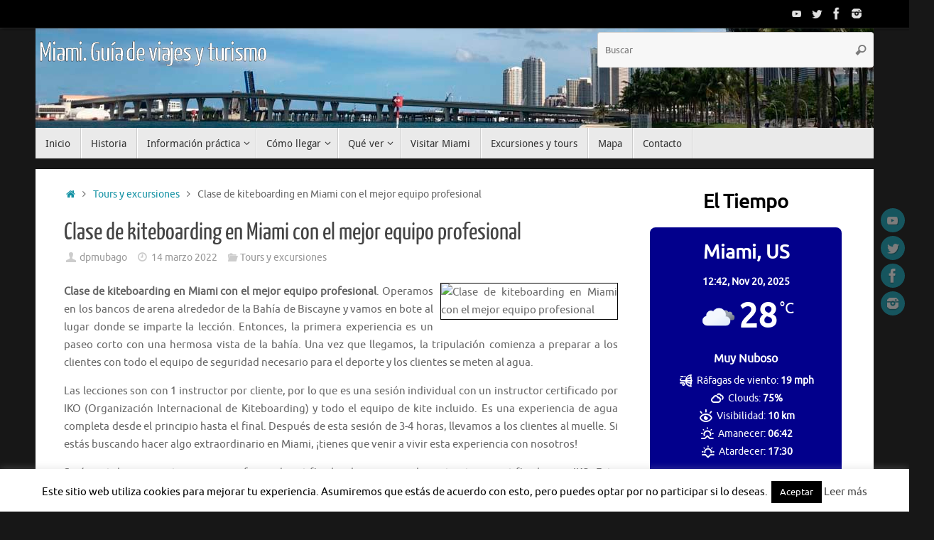

--- FILE ---
content_type: text/html; charset=UTF-8
request_url: https://miami.viajarelm.es/clase-de-kiteboarding-en-miami-con-el-mejor-equipo-profesional/
body_size: 21432
content:
<!DOCTYPE html><html lang="es"><head><meta name="viewport" content="width=device-width, user-scalable=no, initial-scale=1.0, minimum-scale=1.0, maximum-scale=1.0"><meta http-equiv="Content-Type" content="text/html; charset=UTF-8" /><link rel="profile" href="https://gmpg.org/xfn/11" /><link rel="pingback" href="https://miami.viajarelm.es/xmlrpc.php" /> <script type="text/javascript">(()=>{var e={};e.g=function(){if("object"==typeof globalThis)return globalThis;try{return this||new Function("return this")()}catch(e){if("object"==typeof window)return window}}(),function({ampUrl:n,isCustomizePreview:t,isAmpDevMode:r,noampQueryVarName:o,noampQueryVarValue:s,disabledStorageKey:i,mobileUserAgents:a,regexRegex:c}){if("undefined"==typeof sessionStorage)return;const d=new RegExp(c);if(!a.some((e=>{const n=e.match(d);return!(!n||!new RegExp(n[1],n[2]).test(navigator.userAgent))||navigator.userAgent.includes(e)})))return;e.g.addEventListener("DOMContentLoaded",(()=>{const e=document.getElementById("amp-mobile-version-switcher");if(!e)return;e.hidden=!1;const n=e.querySelector("a[href]");n&&n.addEventListener("click",(()=>{sessionStorage.removeItem(i)}))}));const g=r&&["paired-browsing-non-amp","paired-browsing-amp"].includes(window.name);if(sessionStorage.getItem(i)||t||g)return;const u=new URL(location.href),m=new URL(n);m.hash=u.hash,u.searchParams.has(o)&&s===u.searchParams.get(o)?sessionStorage.setItem(i,"1"):m.href!==u.href&&(window.stop(),location.replace(m.href))}({"ampUrl":"https:\/\/miami.viajarelm.es\/clase-de-kiteboarding-en-miami-con-el-mejor-equipo-profesional\/amp\/","noampQueryVarName":"noamp","noampQueryVarValue":"mobile","disabledStorageKey":"amp_mobile_redirect_disabled","mobileUserAgents":["Mobile","Android","Silk\/","Kindle","BlackBerry","Opera Mini","Opera Mobi"],"regexRegex":"^\\\/((?:.|\\n)+)\\\/([i]*)$","isCustomizePreview":false,"isAmpDevMode":false})})();</script> <meta name='robots' content='index, follow, max-image-preview:large, max-snippet:-1, max-video-preview:-1' /><!-- <link media="all" href="https://miami.viajarelm.es/wp-content/cache/autoptimize/css/autoptimize_12e47128e06227bc3ee19ffeea62497f.css" rel="stylesheet"> -->
<link rel="stylesheet" type="text/css" href="//miami.viajarelm.es/wp-content/cache/wpfc-minified/qlwjypt9/4o9rj.css" media="all"/><title>Clase de kiteboarding en Miami con el mejor equipo profesional</title><meta name="description" content="Clase de kiteboarding en Miami con el mejor equipo profesional. Operamos en los bancos de arena alrededor de la Bahía de Biscayne y" /><link rel="canonical" href="https://miami.viajarelm.es/clase-de-kiteboarding-en-miami-con-el-mejor-equipo-profesional/" /><meta property="og:locale" content="es_ES" /><meta property="og:type" content="article" /><meta property="og:title" content="Clase de kiteboarding en Miami con el mejor equipo profesional" /><meta property="og:description" content="Clase de kiteboarding en Miami con el mejor equipo profesional. Operamos en los bancos de arena alrededor de la Bahía de Biscayne y" /><meta property="og:url" content="https://miami.viajarelm.es/clase-de-kiteboarding-en-miami-con-el-mejor-equipo-profesional/" /><meta property="og:site_name" content="Miami. Guía de viajes y turismo" /><meta property="article:published_time" content="2022-03-14T14:59:39+00:00" /><meta property="article:modified_time" content="2023-02-26T12:31:28+00:00" /><meta property="og:image" content="https://media.tacdn.com/media/attractions-splice-spp-240x160/0b/b3/c4/2a.jpg" /><meta name="author" content="dpmubago" /><meta name="twitter:card" content="summary_large_image" /><meta name="twitter:label1" content="Escrito por" /><meta name="twitter:data1" content="dpmubago" /><meta name="twitter:label2" content="Tiempo de lectura" /><meta name="twitter:data2" content="2 minutos" /><link rel="alternate" type="application/rss+xml" title="Miami. Guía de viajes y turismo &raquo; Feed" href="https://miami.viajarelm.es/feed/" /><link rel="alternate" type="application/rss+xml" title="Miami. Guía de viajes y turismo &raquo; Feed de los comentarios" href="https://miami.viajarelm.es/comments/feed/" />  <script src="//www.googletagmanager.com/gtag/js?id=G-T7WWZSDETM"  data-cfasync="false" data-wpfc-render="false" type="text/javascript" async></script> <script data-cfasync="false" data-wpfc-render="false" type="text/javascript">var em_version = '8.10.1';
var em_track_user = true;
var em_no_track_reason = '';
var ExactMetricsDefaultLocations = {"page_location":"https:\/\/miami.viajarelm.es\/clase-de-kiteboarding-en-miami-con-el-mejor-equipo-profesional\/","page_referrer":"https:\/\/miami.viajarelm.es\/clase-de-kiteboarding-en-miami-con-el-mejor-equipo-profesional"};
if ( typeof ExactMetricsPrivacyGuardFilter === 'function' ) {
var ExactMetricsLocations = (typeof ExactMetricsExcludeQuery === 'object') ? ExactMetricsPrivacyGuardFilter( ExactMetricsExcludeQuery ) : ExactMetricsPrivacyGuardFilter( ExactMetricsDefaultLocations );
} else {
var ExactMetricsLocations = (typeof ExactMetricsExcludeQuery === 'object') ? ExactMetricsExcludeQuery : ExactMetricsDefaultLocations;
}
var disableStrs = [
'ga-disable-G-T7WWZSDETM',
];
/* Function to detect opted out users */
function __gtagTrackerIsOptedOut() {
for (var index = 0; index < disableStrs.length; index++) {
if (document.cookie.indexOf(disableStrs[index] + '=true') > -1) {
return true;
}
}
return false;
}
/* Disable tracking if the opt-out cookie exists. */
if (__gtagTrackerIsOptedOut()) {
for (var index = 0; index < disableStrs.length; index++) {
window[disableStrs[index]] = true;
}
}
/* Opt-out function */
function __gtagTrackerOptout() {
for (var index = 0; index < disableStrs.length; index++) {
document.cookie = disableStrs[index] + '=true; expires=Thu, 31 Dec 2099 23:59:59 UTC; path=/';
window[disableStrs[index]] = true;
}
}
if ('undefined' === typeof gaOptout) {
function gaOptout() {
__gtagTrackerOptout();
}
}
window.dataLayer = window.dataLayer || [];
window.ExactMetricsDualTracker = {
helpers: {},
trackers: {},
};
if (em_track_user) {
function __gtagDataLayer() {
dataLayer.push(arguments);
}
function __gtagTracker(type, name, parameters) {
if (!parameters) {
parameters = {};
}
if (parameters.send_to) {
__gtagDataLayer.apply(null, arguments);
return;
}
if (type === 'event') {
parameters.send_to = exactmetrics_frontend.v4_id;
var hookName = name;
if (typeof parameters['event_category'] !== 'undefined') {
hookName = parameters['event_category'] + ':' + name;
}
if (typeof ExactMetricsDualTracker.trackers[hookName] !== 'undefined') {
ExactMetricsDualTracker.trackers[hookName](parameters);
} else {
__gtagDataLayer('event', name, parameters);
}
} else {
__gtagDataLayer.apply(null, arguments);
}
}
__gtagTracker('js', new Date());
__gtagTracker('set', {
'developer_id.dNDMyYj': true,
});
if ( ExactMetricsLocations.page_location ) {
__gtagTracker('set', ExactMetricsLocations);
}
__gtagTracker('config', 'G-T7WWZSDETM', {"forceSSL":"true","link_attribution":"true"} );
window.gtag = __gtagTracker;										(function () {
/* https://developers.google.com/analytics/devguides/collection/analyticsjs/ */
/* ga and __gaTracker compatibility shim. */
var noopfn = function () {
return null;
};
var newtracker = function () {
return new Tracker();
};
var Tracker = function () {
return null;
};
var p = Tracker.prototype;
p.get = noopfn;
p.set = noopfn;
p.send = function () {
var args = Array.prototype.slice.call(arguments);
args.unshift('send');
__gaTracker.apply(null, args);
};
var __gaTracker = function () {
var len = arguments.length;
if (len === 0) {
return;
}
var f = arguments[len - 1];
if (typeof f !== 'object' || f === null || typeof f.hitCallback !== 'function') {
if ('send' === arguments[0]) {
var hitConverted, hitObject = false, action;
if ('event' === arguments[1]) {
if ('undefined' !== typeof arguments[3]) {
hitObject = {
'eventAction': arguments[3],
'eventCategory': arguments[2],
'eventLabel': arguments[4],
'value': arguments[5] ? arguments[5] : 1,
}
}
}
if ('pageview' === arguments[1]) {
if ('undefined' !== typeof arguments[2]) {
hitObject = {
'eventAction': 'page_view',
'page_path': arguments[2],
}
}
}
if (typeof arguments[2] === 'object') {
hitObject = arguments[2];
}
if (typeof arguments[5] === 'object') {
Object.assign(hitObject, arguments[5]);
}
if ('undefined' !== typeof arguments[1].hitType) {
hitObject = arguments[1];
if ('pageview' === hitObject.hitType) {
hitObject.eventAction = 'page_view';
}
}
if (hitObject) {
action = 'timing' === arguments[1].hitType ? 'timing_complete' : hitObject.eventAction;
hitConverted = mapArgs(hitObject);
__gtagTracker('event', action, hitConverted);
}
}
return;
}
function mapArgs(args) {
var arg, hit = {};
var gaMap = {
'eventCategory': 'event_category',
'eventAction': 'event_action',
'eventLabel': 'event_label',
'eventValue': 'event_value',
'nonInteraction': 'non_interaction',
'timingCategory': 'event_category',
'timingVar': 'name',
'timingValue': 'value',
'timingLabel': 'event_label',
'page': 'page_path',
'location': 'page_location',
'title': 'page_title',
'referrer' : 'page_referrer',
};
for (arg in args) {
if (!(!args.hasOwnProperty(arg) || !gaMap.hasOwnProperty(arg))) {
hit[gaMap[arg]] = args[arg];
} else {
hit[arg] = args[arg];
}
}
return hit;
}
try {
f.hitCallback();
} catch (ex) {
}
};
__gaTracker.create = newtracker;
__gaTracker.getByName = newtracker;
__gaTracker.getAll = function () {
return [];
};
__gaTracker.remove = noopfn;
__gaTracker.loaded = true;
window['__gaTracker'] = __gaTracker;
})();
} else {
console.log("");
(function () {
function __gtagTracker() {
return null;
}
window['__gtagTracker'] = __gtagTracker;
window['gtag'] = __gtagTracker;
})();
}</script> <link rel="https://api.w.org/" href="https://miami.viajarelm.es/wp-json/" /><link rel="alternate" title="JSON" type="application/json" href="https://miami.viajarelm.es/wp-json/wp/v2/posts/691" /><link rel="alternate" title="oEmbed (JSON)" type="application/json+oembed" href="https://miami.viajarelm.es/wp-json/oembed/1.0/embed?url=https%3A%2F%2Fmiami.viajarelm.es%2Fclase-de-kiteboarding-en-miami-con-el-mejor-equipo-profesional%2F" /><link rel="alternate" title="oEmbed (XML)" type="text/xml+oembed" href="https://miami.viajarelm.es/wp-json/oembed/1.0/embed?url=https%3A%2F%2Fmiami.viajarelm.es%2Fclase-de-kiteboarding-en-miami-con-el-mejor-equipo-profesional%2F&#038;format=xml" /> <script type="text/javascript">var ajaxurl = "https://miami.viajarelm.es/wp-admin/admin-ajax.php";</script>  <script type="application/ld+json">[{"@context":"http:\/\/schema.org\/","@type":"WPHeader","url":"https:\/\/miami.viajarelm.es\/clase-de-kiteboarding-en-miami-con-el-mejor-equipo-profesional\/","headline":"Clase de kiteboarding en Miami con el mejor equipo profesional","description":"Clase de kiteboarding en Miami con el mejor equipo profesional. Operamos en los bancos de arena alrededor de..."},{"@context":"http:\/\/schema.org\/","@type":"WPFooter","url":"https:\/\/miami.viajarelm.es\/clase-de-kiteboarding-en-miami-con-el-mejor-equipo-profesional\/","headline":"Clase de kiteboarding en Miami con el mejor equipo profesional","description":"Clase de kiteboarding en Miami con el mejor equipo profesional. Operamos en los bancos de arena alrededor de...","copyrightYear":"2022"}]</script>  <script type="application/ld+json">{"@context":"https:\/\/schema.org\/","@type":"BlogPosting","mainEntityOfPage":{"@type":"WebPage","@id":"https:\/\/miami.viajarelm.es\/clase-de-kiteboarding-en-miami-con-el-mejor-equipo-profesional\/"},"url":"https:\/\/miami.viajarelm.es\/clase-de-kiteboarding-en-miami-con-el-mejor-equipo-profesional\/","headline":"Clase de kiteboarding en Miami con el mejor equipo profesional","datePublished":"2022-03-14T14:59:39+00:00","dateModified":"2023-02-26T12:31:28+00:00","publisher":{"@type":"Organization","@id":"https:\/\/miami.viajarelm.es\/#organization","name":"David","logo":{"@type":"ImageObject","url":"https:\/\/miami.viajarelm.es\/wp-content\/uploads\/2020\/04\/logo-fb.png","width":600,"height":60}},"image":{"@type":"ImageObject","url":"https:\/\/media.tacdn.com\/media\/attractions-splice-spp-240x160\/0b\/b3\/c4\/2a.jpg","width":696,"height":"166"},"articleSection":"Tours y excursiones","description":"Clase de kiteboarding en Miami con el mejor equipo profesional. Operamos en los bancos de arena alrededor de la Bahía de Biscayne y vamos en bote al lugar donde se imparte la lección. Entonces, la primera experiencia es un paseo corto con una hermosa vista de la bahía. Una","author":{"@type":"Person","name":"dpmubago","url":"https:\/\/miami.viajarelm.es\/author\/dpmubago\/","image":{"@type":"ImageObject","url":"https:\/\/secure.gravatar.com\/avatar\/8e61abcecdf36580a43a5a092101d7c7679b62efb98a4d2ccb24d8a0031ce0c1?s=96&d=mm&r=g","height":96,"width":96}}}</script> <link rel="alternate" type="text/html" media="only screen and (max-width: 640px)" href="https://miami.viajarelm.es/clase-de-kiteboarding-en-miami-con-el-mejor-equipo-profesional/amp/"><script src='//miami.viajarelm.es/wp-content/cache/wpfc-minified/2bpu1x5u/9x7xg.js' type="text/javascript"></script>
<!-- <script type="text/javascript" src="https://miami.viajarelm.es/wp-includes/js/jquery/jquery.min.js" id="jquery-core-js"></script> --> <link rel="amphtml" href="https://miami.viajarelm.es/clase-de-kiteboarding-en-miami-con-el-mejor-equipo-profesional/amp/"><link rel="icon" href="https://miami.viajarelm.es/wp-content/uploads/2020/04/cropped-bola-32x32.png" sizes="32x32" /><link rel="icon" href="https://miami.viajarelm.es/wp-content/uploads/2020/04/cropped-bola-192x192.png" sizes="192x192" /><link rel="apple-touch-icon" href="https://miami.viajarelm.es/wp-content/uploads/2020/04/cropped-bola-180x180.png" /><meta name="msapplication-TileImage" content="https://miami.viajarelm.es/wp-content/uploads/2020/04/cropped-bola-270x270.png" /> <!--[if lt IE 9]> <script>document.createElement('header');
document.createElement('nav');
document.createElement('section');
document.createElement('article');
document.createElement('aside');
document.createElement('footer');</script> <![endif]--></head><body data-rsssl=1 class="wp-singular post-template-default single single-post postid-691 single-format-standard wp-theme-tempera tempera-image-none caption-dark tempera-comment-placeholders tempera-menu-left"> <a class="skip-link screen-reader-text" href="#main" title="Saltar al contenido"> Saltar al contenido </a><div id="wrapper" class="hfeed"><div id="topbar" ><div id="topbar-inner"><div class="socials" id="sheader"> <a  target="_blank"  href="https://www.youtube.com/user/viajareslomio1/"
class="socialicons social-YouTube" title="YouTube"> <img alt="YouTube" src="https://miami.viajarelm.es/wp-content/themes/tempera/images/socials/YouTube.png" /> </a> <a  target="_blank"  href="https://twitter.com/Viajareslomio"
class="socialicons social-Twitter" title="Twitter"> <img alt="Twitter" src="https://miami.viajarelm.es/wp-content/themes/tempera/images/socials/Twitter.png" /> </a> <a  target="_blank"  href="https://www.facebook.com/viajareslomio/"
class="socialicons social-Facebook" title="Facebook"> <img alt="Facebook" src="https://miami.viajarelm.es/wp-content/themes/tempera/images/socials/Facebook.png" /> </a> <a  target="_blank"  href="https://www.instagram.com/viajareslomio/"
class="socialicons social-Instagram" title="Instagram"> <img alt="Instagram" src="https://miami.viajarelm.es/wp-content/themes/tempera/images/socials/Instagram.png" /> </a></div></div></div><div class="socials" id="srights"> <a  target="_blank"  href="https://www.youtube.com/user/viajareslomio1/"
class="socialicons social-YouTube" title="YouTube"> <img alt="YouTube" src="https://miami.viajarelm.es/wp-content/themes/tempera/images/socials/YouTube.png" /> </a> <a  target="_blank"  href="https://twitter.com/Viajareslomio"
class="socialicons social-Twitter" title="Twitter"> <img alt="Twitter" src="https://miami.viajarelm.es/wp-content/themes/tempera/images/socials/Twitter.png" /> </a> <a  target="_blank"  href="https://www.facebook.com/viajareslomio/"
class="socialicons social-Facebook" title="Facebook"> <img alt="Facebook" src="https://miami.viajarelm.es/wp-content/themes/tempera/images/socials/Facebook.png" /> </a> <a  target="_blank"  href="https://www.instagram.com/viajareslomio/"
class="socialicons social-Instagram" title="Instagram"> <img alt="Instagram" src="https://miami.viajarelm.es/wp-content/themes/tempera/images/socials/Instagram.png" /> </a></div><div id="header-full"><header id="header"><div id="masthead"><div id="branding" role="banner" > <img id="bg_image" alt="Miami. Guía de viajes y turismo" title="Miami. Guía de viajes y turismo" src="https://miami.viajarelm.es/wp-content/uploads/2020/04/miami.jpg"  /><div id="header-container"><div><div id="site-title"><span> <a href="https://miami.viajarelm.es/" title="Miami. Guía de viajes y turismo" rel="home">Miami. Guía de viajes y turismo</a> </span></div><div id="site-description" ></div></div></div><div id="header-widget-area"><ul class="yoyo"><li id="search-3" class="widget-container widget_search"><form role="search" method="get" class="searchform" action="https://miami.viajarelm.es/"> <label> <span class="screen-reader-text">Búsqueda para:</span> <input type="search" class="s" placeholder="Buscar" value="" name="s" /> </label> <button type="submit" class="searchsubmit"><span class="screen-reader-text">Buscar</span><i class="crycon-search"></i></button></form></li></ul></div><div style="clear:both;"></div></div> <button id="nav-toggle"><span>&nbsp;</span></button><nav id="access" class="jssafe" role="navigation"><div class="skip-link screen-reader-text"><a href="#content" title="Saltar al contenido"> Saltar al contenido </a></div><div id="prime_nav" class="menu"><ul><li ><a href="https://miami.viajarelm.es/"><span>Inicio</span></a></li><li class="page_item page-item-18"><a href="https://miami.viajarelm.es/historia/"><span>Historia</span></a></li><li class="page_item page-item-20 page_item_has_children"><a href="https://miami.viajarelm.es/informacion-practica/"><span>Información práctica</span></a><ul class='children'><li class="page_item page-item-36"><a href="https://miami.viajarelm.es/informacion-practica/el-idioma/"><span>El idioma</span></a></li><li class="page_item page-item-38"><a href="https://miami.viajarelm.es/informacion-practica/el-tiempo-clima-y-temperatura/"><span>El tiempo, clima y temperatura</span></a></li><li class="page_item page-item-34"><a href="https://miami.viajarelm.es/informacion-practica/hoteles-en-miami/"><span>Hoteles en Miami</span></a></li><li class="page_item page-item-40"><a href="https://miami.viajarelm.es/informacion-practica/la-moneda/"><span>La moneda</span></a></li><li class="page_item page-item-299"><a href="https://miami.viajarelm.es/informacion-practica/tarjeta-go-miami/"><span>Tarjeta Go Miami</span></a></li><li class="page_item page-item-42 page_item_has_children"><a href="https://miami.viajarelm.es/informacion-practica/transporte-publico/"><span>Transporte público</span></a><ul class='children'><li class="page_item page-item-48"><a href="https://miami.viajarelm.es/informacion-practica/transporte-publico/autobuses/"><span>Autobuses</span></a></li><li class="page_item page-item-52"><a href="https://miami.viajarelm.es/informacion-practica/transporte-publico/citywide-free-trolley/"><span>Citywide Free Trolley</span></a></li><li class="page_item page-item-54"><a href="https://miami.viajarelm.es/informacion-practica/transporte-publico/metromover/"><span>Metromover</span></a></li><li class="page_item page-item-50"><a href="https://miami.viajarelm.es/informacion-practica/transporte-publico/metrorail/"><span>Metrorail</span></a></li><li class="page_item page-item-200"><a href="https://miami.viajarelm.es/informacion-practica/transporte-publico/tri-rail/"><span>Tri Rail</span></a></li></ul></li><li class="page_item page-item-181"><a href="https://miami.viajarelm.es/informacion-practica/uber-y-taxi/"><span>Uber y taxi</span></a></li><li class="page_item page-item-57"><a href="https://miami.viajarelm.es/informacion-practica/visado/"><span>Visado</span></a></li></ul></li><li class="page_item page-item-22 page_item_has_children"><a href="https://miami.viajarelm.es/como-llegar/"><span>Cómo llegar</span></a><ul class='children'><li class="page_item page-item-44 page_item_has_children"><a href="https://miami.viajarelm.es/como-llegar/aeropuerto-internacional-de-miami/"><span>Aeropuerto Internacional de Miami</span></a><ul class='children'><li class="page_item page-item-203"><a href="https://miami.viajarelm.es/como-llegar/aeropuerto-internacional-de-miami/mia-mover/"><span>MIA Mover</span></a></li></ul></li><li class="page_item page-item-59"><a href="https://miami.viajarelm.es/como-llegar/puerto-de-miami/"><span>Puerto de Miami</span></a></li></ul></li><li class="page_item page-item-24 page_item_has_children"><a href="https://miami.viajarelm.es/que-ver/"><span>Qué ver</span></a><ul class='children'><li class="page_item page-item-74"><a href="https://miami.viajarelm.es/que-ver/bayfront-park/"><span>Bayfront Park</span></a></li><li class="page_item page-item-68"><a href="https://miami.viajarelm.es/que-ver/freedom-tower/"><span>Freedom Tower</span></a></li><li class="page_item page-item-76"><a href="https://miami.viajarelm.es/que-ver/little-havana/"><span>Little Havana</span></a></li><li class="page_item page-item-63"><a href="https://miami.viajarelm.es/que-ver/miami-beach/"><span>Miami Beach</span></a></li><li class="page_item page-item-72"><a href="https://miami.viajarelm.es/que-ver/perez-art-museum/"><span>Pérez Art Museum</span></a></li><li class="page_item page-item-70"><a href="https://miami.viajarelm.es/que-ver/phillip-and-patricia-frost-museum-of-science/"><span>Phillip and Patricia Frost Museum of Science</span></a></li><li class="page_item page-item-66 page_item_has_children"><a href="https://miami.viajarelm.es/que-ver/south-beach/"><span>South Beach</span></a><ul class='children'><li class="page_item page-item-82 page_item_has_children"><a href="https://miami.viajarelm.es/que-ver/south-beach/distrito-historico-art-deco/"><span>Distrito Histórico Art Déco</span></a><ul class='children'><li class="page_item page-item-135"><a href="https://miami.viajarelm.es/que-ver/south-beach/distrito-historico-art-deco/avalon-hotel/"><span>Avalon Hotel</span></a></li><li class="page_item page-item-133"><a href="https://miami.viajarelm.es/que-ver/south-beach/distrito-historico-art-deco/beacon-hotel/"><span>Beacon South Beach Hotel</span></a></li><li class="page_item page-item-149"><a href="https://miami.viajarelm.es/que-ver/south-beach/distrito-historico-art-deco/cardozo-hotel/"><span>Cardozo South Beach Hotel</span></a></li><li class="page_item page-item-153"><a href="https://miami.viajarelm.es/que-ver/south-beach/distrito-historico-art-deco/cavalier-south-beach-hotel/"><span>Cavalier South Beach Hotel</span></a></li><li class="page_item page-item-141"><a href="https://miami.viajarelm.es/que-ver/south-beach/distrito-historico-art-deco/clevelander-south-beach/"><span>Clevelander South Beach</span></a></li><li class="page_item page-item-127"><a href="https://miami.viajarelm.es/que-ver/south-beach/distrito-historico-art-deco/colony-hotel/"><span>Colony Hotel</span></a></li><li class="page_item page-item-129"><a href="https://miami.viajarelm.es/que-ver/south-beach/distrito-historico-art-deco/hilton-grand-vacations-at-mcalpin-ocean-plaza/"><span>Hilton Grand Vacations at McAlpin-Ocean Plaza</span></a></li><li class="page_item page-item-139"><a href="https://miami.viajarelm.es/que-ver/south-beach/distrito-historico-art-deco/hotel-breakwater-south-beach/"><span>Hotel Breakwater South Beach</span></a></li><li class="page_item page-item-145"><a href="https://miami.viajarelm.es/que-ver/south-beach/distrito-historico-art-deco/leslie-hotel/"><span>Leslie Hotel</span></a></li><li class="page_item page-item-137"><a href="https://miami.viajarelm.es/que-ver/south-beach/distrito-historico-art-deco/majestic-hotel-south-beach/"><span>Majestic Hotel South Beach</span></a></li><li class="page_item page-item-131"><a href="https://miami.viajarelm.es/que-ver/south-beach/distrito-historico-art-deco/shore-park-hotel/"><span>Shore Park Hotel</span></a></li><li class="page_item page-item-151"><a href="https://miami.viajarelm.es/que-ver/south-beach/distrito-historico-art-deco/the-betsy-ross-hotel/"><span>The Betsy Ross Hotel</span></a></li><li class="page_item page-item-147"><a href="https://miami.viajarelm.es/que-ver/south-beach/distrito-historico-art-deco/the-carlyle-apartment/"><span>The Carlyle Apartment</span></a></li><li class="page_item page-item-157"><a href="https://miami.viajarelm.es/que-ver/south-beach/distrito-historico-art-deco/the-marlin-hotel/"><span>The Marlin Hotel</span></a></li><li class="page_item page-item-161"><a href="https://miami.viajarelm.es/que-ver/south-beach/distrito-historico-art-deco/the-plymouth-south-beach-hotel/"><span>The Plymouth South Beach Hotel</span></a></li><li class="page_item page-item-155"><a href="https://miami.viajarelm.es/que-ver/south-beach/distrito-historico-art-deco/the-shepley-hotel/"><span>The Shepley Hotel</span></a></li><li class="page_item page-item-143"><a href="https://miami.viajarelm.es/que-ver/south-beach/distrito-historico-art-deco/the-villa-casa-casuarina/"><span>The Villa Casa Casuarina</span></a></li></ul></li><li class="page_item page-item-78"><a href="https://miami.viajarelm.es/que-ver/south-beach/espanola-way/"><span>Española Way</span></a></li><li class="page_item page-item-80"><a href="https://miami.viajarelm.es/que-ver/south-beach/ocean-drive/"><span>Ocean Drive</span></a></li></ul></li></ul></li><li class="page_item page-item-26"><a href="https://miami.viajarelm.es/visitar-miami/"><span>Visitar Miami</span></a></li><li class="page_item page-item-28"><a href="https://miami.viajarelm.es/excursiones-y-tours/"><span>Excursiones y tours</span></a></li><li class="page_item page-item-30"><a href="https://miami.viajarelm.es/mapa/"><span>Mapa</span></a></li><li class="page_item page-item-32"><a href="https://miami.viajarelm.es/contacto/"><span>Contacto</span></a></li></ul></div></nav></div></header></div><div style="clear:both;height:0;"></div><div id="main" class="main"><div  id="forbottom" ><div style="clear:both;"></div><section id="container" class="two-columns-right"><div id="content" role="main"><div class="breadcrumbs"><a href="https://miami.viajarelm.es"><i class="crycon-homebread"></i><span class="screen-reader-text">Inicio</span></a><i class="crycon-angle-right"></i> <a href="https://miami.viajarelm.es/tours-y-excursiones/">Tours y excursiones</a> <i class="crycon-angle-right"></i> <span class="current">Clase de kiteboarding en Miami con el mejor equipo profesional</span></div><div id="post-691" class="post-691 post type-post status-publish format-standard hentry category-tours-y-excursiones"><h1 class="entry-title">Clase de kiteboarding en Miami con el mejor equipo profesional</h1><div class="entry-meta"> <span class="author vcard" ><i class="crycon-author crycon-metas" title="Autor"></i> <a class="url fn n" rel="author" href="https://miami.viajarelm.es/author/dpmubago/" title="Ver todas las entradas de dpmubago">dpmubago</a></span><span><i class="crycon-time crycon-metas" title="Fecha"></i> <time class="onDate date published" datetime="2022-03-14T14:59:39+00:00"> <a href="https://miami.viajarelm.es/clase-de-kiteboarding-en-miami-con-el-mejor-equipo-profesional/" rel="bookmark">14 marzo 2022</a> </time> </span><time class="updated"  datetime="2023-02-26T12:31:28+00:00">26 febrero 2023</time><span class="bl_categ"><i class="crycon-folder-open crycon-metas" title="Categorías"></i><a href="https://miami.viajarelm.es/tours-y-excursiones/" rel="tag">Tours y excursiones</a></span></div><div class="entry-content"><p><img decoding="async" class="alignnone" style="border: 1px solid #000000; margin-left: 10px;" src="https://media.tacdn.com/media/attractions-splice-spp-240x160/0b/b3/c4/2a.jpg" alt="Clase de kiteboarding en Miami con el mejor equipo profesional" width="250" height="166" align="right" /><strong>Clase de kiteboarding en Miami con el mejor equipo profesional</strong>. Operamos en los bancos de arena alrededor de la Bahía de Biscayne y vamos en bote al lugar donde se imparte la lección. Entonces, la primera experiencia es un paseo corto con una hermosa vista de la bahía. Una vez que llegamos, la tripulación comienza a preparar a los clientes con todo el equipo de seguridad necesario para el deporte y los clientes se meten al agua.</p><p>Las lecciones son con 1 instructor por cliente, por lo que es una sesión individual con un instructor certificado por IKO (Organización Internacional de Kiteboarding) y todo el equipo de kite incluido. Es una experiencia de agua completa desde el principio hasta el final. Después de esta sesión de 3-4 horas, llevamos a los clientes al muelle. Si estás buscando hacer algo extraordinario en Miami, ¡tienes que venir a vivir esta experiencia con nosotros!</p><p>Será asistido por nuestro equipo profesional, certificado y bien preparado, instructores certificados por IKO. Esto significa que nuestros instructores están certificados por la Organización Internacional de Kiteboarding, organización reconocida mundialmente. Operamos en un lugar privilegiado en el Parque Nacional Biscayne, es un gran banco de arena con agua plana y poco profunda perfecta para aprender.</p><h2><strong>Información adicional de la Clase de kiteboarding en Miami con el mejor equipo profesional</strong></h2><ul><li>La confirmación se recibirá en un plazo de 48 horas después de hacer la reserva, en función de la disponibilidad.</li><li>No está adaptado para personas en silla de ruedas.</li><li>Hay <a href="https://miami.viajarelm.es/informacion-practica/transporte-publico/">transporte público</a> cerca.</li><li>Los bebés deben ir sentados en el regazo de un adulto.</li><li>No es recomendable para viajeros con problemas de espalda ni para embarazadas.</li><li>No es adecuado para viajeros con afecciones cardíacas u otros problemas médicos graves.</li><li>Los viajeros deben tener una condición física media.</li><li>Se trata de un tour o una actividad de carácter privado. Solo puede participar su grupo.</li></ul><p><strong>Categoría</strong>: Deportes náuticos.</p><p><strong>Inicio en</strong>: Miami, Estados Unidos.</p><p><strong>Duración</strong>: 4 horas.</p><p><strong>Precio</strong>: 154,39 euros.</p><p><a href="https://9255.partner.viator.com/es-ES/tours/Miami/Private-Kiteboarding-Lesson-in-Miami/d662-163820P2" target="_blank" rel="noopener noreferrer"><img decoding="async" class="alignnone" src="https://i.postimg.cc/kXXwBGXB/reservar.jpg" width="220" height="57" border="0" /></a> <br /> <strong>Aquí tienes otras excursiones y tours que te pueden resultar interesantes:</strong></p><div data-vi-partner-id=P00038839 data-vi-language=es data-vi-currency=EUR data-vi-partner-type="AFFILIATE" data-vi-url="https://www.viator.com/Miami/d662-ttd" data-vi-total-products=3 data-vi-campaign="miami" data-vi-widget-ref=W-c43a4910-7339-49d6-a186-5b065cee36b8 ></div><p> <script async src="https://www.viator.com/orion/partner/widget.js"></script></p><div id="snippet-box" class="snippet-type-6" style="background:#F5F5F5; color:#333333; border:1px solid #ACACAC;"><div class="snippet-title" style="background:#E4E4E4; color:#333333; border-bottom:1px solid #ACACAC;">Resumen<span class="ratings"><div class="star-blocks"><form name="rating" method="post" action="https://miami.viajarelm.es/clase-de-kiteboarding-en-miami-con-el-mejor-equipo-profesional/" id="bsf-rating" onsubmit="return false;"><input type="hidden" id="bsf_rating_nonce" name="bsf_rating_nonce" value="cac5496f40" /><input type="hidden" name="_wp_http_referer" value="/clase-de-kiteboarding-en-miami-con-el-mejor-equipo-profesional/" /><input type="radio" name="star-review" class="star star-1" value="1"/><input type="radio" name="star-review" class="star star-2" value="2"/><input type="radio" name="star-review" class="star star-3" value="3"/><input type="radio" name="star-review" class="star star-4" value="4"/><input type="radio" name="star-review" class="star star-5" value="5"/><input type="hidden" name="ip" value="216.73.216.25" /><input type="hidden" name="post_id" value="691" /></form></div></span><script type="text/javascript">jQuery("#bsf-rating").click(function()
{
var data = jQuery("#bsf-rating").serialize();
var form_data = "action=bsf_submit_rating&" + data;
//	alert(form_data);
jQuery.post(ajaxurl, form_data,
function (response) {
alert(response);
window.location.href = window.location.href;
}
);
});</script> </div><div  itemscope itemtype="https://schema.org/Product"><div class="snippet-image"><img width="180" src="https://miami.viajarelm.es/wp-content/uploads/2022/03/datosestructurados.jpg" itemprop="image" alt="product image" /></div><div class="aio-info"><div class="snippet-label-img">Puntuación del autor</div><div class="snippet-data-img"><span class="star-img"><img src="https://miami.viajarelm.es/wp-content/plugins/all-in-one-schemaorg-rich-snippets/images/1star.png" alt="1star"><img src="https://miami.viajarelm.es/wp-content/plugins/all-in-one-schemaorg-rich-snippets/images/1star.png" alt="1star"><img src="https://miami.viajarelm.es/wp-content/plugins/all-in-one-schemaorg-rich-snippets/images/1star.png" alt="1star"><img src="https://miami.viajarelm.es/wp-content/plugins/all-in-one-schemaorg-rich-snippets/images/1star.png" alt="1star"><img src="https://miami.viajarelm.es/wp-content/plugins/all-in-one-schemaorg-rich-snippets/images/1star.png" alt="1star"></span></div><div class="snippet-clear"></div><div class="aggregate_sec" itemprop="aggregateRating" itemscope itemtype="https://schema.org/AggregateRating"><div class="snippet-label-img">Puntuación añadida</div><div class="snippet-data-img"><span itemprop="ratingValue">5</span> based on <span class="rating-count" itemprop="reviewCount">1</span> votes </span></div></div><div class="snippet-clear"></div><span class="snippet-label-img">Marca</span><div class="snippet-data-img"> <span itemprop="brand">Viator</span></div><div class="snippet-clear"></div><span class="snippet-label-img">Nombre del producto</span><div class="snippet-data-img"> <span itemprop="name">Clase de kiteboarding en Miami con el mejor equipo profesional</span></div><div class="snippet-clear"></div><div class="offer_sec" itemprop="offers" itemscope itemtype="https://schema.org/Offer"><div class="snippet-label-img">Precio</div><div class="snippet-data-img"> <span itemprop="priceCurrency">EUR</span><span itemprop="price"> 154.39</span></div><div class="snippet-label-img">Disponibilidad del producto</div><div class="snippet-data-img"> <span itemprop="availability" content="preorder">Pre-Order Only</span></span></div><div class="snippet-clear"></div></div><div class="snippet-clear"></div></div></div></div><div class="snippet-clear"></div><div class='heateorSssClear'></div><div  class='heateor_sss_sharing_container heateor_sss_horizontal_sharing' data-heateor-sss-href='https://miami.viajarelm.es/clase-de-kiteboarding-en-miami-con-el-mejor-equipo-profesional/'><div class='heateor_sss_sharing_title' style="font-weight:bold" ></div><div class="heateor_sss_sharing_ul"><a aria-label="Facebook" class="heateor_sss_facebook" href="https://www.facebook.com/sharer/sharer.php?u=https%3A%2F%2Fmiami.viajarelm.es%2Fclase-de-kiteboarding-en-miami-con-el-mejor-equipo-profesional%2F" title="Facebook" rel="nofollow noopener" target="_blank" style="font-size:32px!important;box-shadow:none;display:inline-block;vertical-align:middle"><span class="heateor_sss_svg" style="background-color:#0765FE;width:35px;height:35px;border-radius:999px;display:inline-block;opacity:1;float:left;font-size:32px;box-shadow:none;display:inline-block;font-size:16px;padding:0 4px;vertical-align:middle;background-repeat:repeat;overflow:hidden;padding:0;cursor:pointer;box-sizing:content-box"><svg style="display:block;border-radius:999px;" focusable="false" aria-hidden="true" xmlns="http://www.w3.org/2000/svg" width="100%" height="100%" viewBox="0 0 32 32"><path fill="#fff" d="M28 16c0-6.627-5.373-12-12-12S4 9.373 4 16c0 5.628 3.875 10.35 9.101 11.647v-7.98h-2.474V16H13.1v-1.58c0-4.085 1.849-5.978 5.859-5.978.76 0 2.072.15 2.608.298v3.325c-.283-.03-.775-.045-1.386-.045-1.967 0-2.728.745-2.728 2.683V16h3.92l-.673 3.667h-3.247v8.245C23.395 27.195 28 22.135 28 16Z"></path></svg></span></a><a aria-label="Twitter" class="heateor_sss_button_twitter" href="https://twitter.com/intent/tweet?text=Clase%20de%20kiteboarding%20en%20Miami%20con%20el%20mejor%20equipo%20profesional&url=https%3A%2F%2Fmiami.viajarelm.es%2Fclase-de-kiteboarding-en-miami-con-el-mejor-equipo-profesional%2F" title="Twitter" rel="nofollow noopener" target="_blank" style="font-size:32px!important;box-shadow:none;display:inline-block;vertical-align:middle"><span class="heateor_sss_svg heateor_sss_s__default heateor_sss_s_twitter" style="background-color:#55acee;width:35px;height:35px;border-radius:999px;display:inline-block;opacity:1;float:left;font-size:32px;box-shadow:none;display:inline-block;font-size:16px;padding:0 4px;vertical-align:middle;background-repeat:repeat;overflow:hidden;padding:0;cursor:pointer;box-sizing:content-box"><svg style="display:block;border-radius:999px;" focusable="false" aria-hidden="true" xmlns="http://www.w3.org/2000/svg" width="100%" height="100%" viewBox="-4 -4 39 39"><path d="M28 8.557a9.913 9.913 0 0 1-2.828.775 4.93 4.93 0 0 0 2.166-2.725 9.738 9.738 0 0 1-3.13 1.194 4.92 4.92 0 0 0-3.593-1.55 4.924 4.924 0 0 0-4.794 6.049c-4.09-.21-7.72-2.17-10.15-5.15a4.942 4.942 0 0 0-.665 2.477c0 1.71.87 3.214 2.19 4.1a4.968 4.968 0 0 1-2.23-.616v.06c0 2.39 1.7 4.38 3.952 4.83-.414.115-.85.174-1.297.174-.318 0-.626-.03-.928-.086a4.935 4.935 0 0 0 4.6 3.42 9.893 9.893 0 0 1-6.114 2.107c-.398 0-.79-.023-1.175-.068a13.953 13.953 0 0 0 7.55 2.213c9.056 0 14.01-7.507 14.01-14.013 0-.213-.005-.426-.015-.637.96-.695 1.795-1.56 2.455-2.55z" fill="#fff"></path></svg></span></a><a aria-label="Reddit" class="heateor_sss_button_reddit" href="https://reddit.com/submit?url=https%3A%2F%2Fmiami.viajarelm.es%2Fclase-de-kiteboarding-en-miami-con-el-mejor-equipo-profesional%2F&title=Clase%20de%20kiteboarding%20en%20Miami%20con%20el%20mejor%20equipo%20profesional" title="Reddit" rel="nofollow noopener" target="_blank" style="font-size:32px!important;box-shadow:none;display:inline-block;vertical-align:middle"><span class="heateor_sss_svg heateor_sss_s__default heateor_sss_s_reddit" style="background-color:#ff5700;width:35px;height:35px;border-radius:999px;display:inline-block;opacity:1;float:left;font-size:32px;box-shadow:none;display:inline-block;font-size:16px;padding:0 4px;vertical-align:middle;background-repeat:repeat;overflow:hidden;padding:0;cursor:pointer;box-sizing:content-box"><svg style="display:block;border-radius:999px;" focusable="false" aria-hidden="true" xmlns="http://www.w3.org/2000/svg" width="100%" height="100%" viewBox="-3.5 -3.5 39 39"><path d="M28.543 15.774a2.953 2.953 0 0 0-2.951-2.949 2.882 2.882 0 0 0-1.9.713 14.075 14.075 0 0 0-6.85-2.044l1.38-4.349 3.768.884a2.452 2.452 0 1 0 .24-1.176l-4.274-1a.6.6 0 0 0-.709.4l-1.659 5.224a14.314 14.314 0 0 0-7.316 2.029 2.908 2.908 0 0 0-1.872-.681 2.942 2.942 0 0 0-1.618 5.4 5.109 5.109 0 0 0-.062.765c0 4.158 5.037 7.541 11.229 7.541s11.22-3.383 11.22-7.541a5.2 5.2 0 0 0-.053-.706 2.963 2.963 0 0 0 1.427-2.51zm-18.008 1.88a1.753 1.753 0 0 1 1.73-1.74 1.73 1.73 0 0 1 1.709 1.74 1.709 1.709 0 0 1-1.709 1.711 1.733 1.733 0 0 1-1.73-1.711zm9.565 4.968a5.573 5.573 0 0 1-4.081 1.272h-.032a5.576 5.576 0 0 1-4.087-1.272.6.6 0 0 1 .844-.854 4.5 4.5 0 0 0 3.238.927h.032a4.5 4.5 0 0 0 3.237-.927.6.6 0 1 1 .844.854zm-.331-3.256a1.726 1.726 0 1 1 1.709-1.712 1.717 1.717 0 0 1-1.712 1.712z" fill="#fff"/></svg></span></a><a aria-label="Linkedin" class="heateor_sss_button_linkedin" href="https://www.linkedin.com/sharing/share-offsite/?url=https%3A%2F%2Fmiami.viajarelm.es%2Fclase-de-kiteboarding-en-miami-con-el-mejor-equipo-profesional%2F" title="Linkedin" rel="nofollow noopener" target="_blank" style="font-size:32px!important;box-shadow:none;display:inline-block;vertical-align:middle"><span class="heateor_sss_svg heateor_sss_s__default heateor_sss_s_linkedin" style="background-color:#0077b5;width:35px;height:35px;border-radius:999px;display:inline-block;opacity:1;float:left;font-size:32px;box-shadow:none;display:inline-block;font-size:16px;padding:0 4px;vertical-align:middle;background-repeat:repeat;overflow:hidden;padding:0;cursor:pointer;box-sizing:content-box"><svg style="display:block;border-radius:999px;" focusable="false" aria-hidden="true" xmlns="http://www.w3.org/2000/svg" width="100%" height="100%" viewBox="0 0 32 32"><path d="M6.227 12.61h4.19v13.48h-4.19V12.61zm2.095-6.7a2.43 2.43 0 0 1 0 4.86c-1.344 0-2.428-1.09-2.428-2.43s1.084-2.43 2.428-2.43m4.72 6.7h4.02v1.84h.058c.56-1.058 1.927-2.176 3.965-2.176 4.238 0 5.02 2.792 5.02 6.42v7.395h-4.183v-6.56c0-1.564-.03-3.574-2.178-3.574-2.18 0-2.514 1.7-2.514 3.46v6.668h-4.187V12.61z" fill="#fff"></path></svg></span></a><a aria-label="Pinterest" class="heateor_sss_button_pinterest" href="https://miami.viajarelm.es/clase-de-kiteboarding-en-miami-con-el-mejor-equipo-profesional/" onclick="event.preventDefault();javascript:void( (function() {var e=document.createElement('script' );e.setAttribute('type','text/javascript' );e.setAttribute('charset','UTF-8' );e.setAttribute('src','//assets.pinterest.com/js/pinmarklet.js?r='+Math.random()*99999999);document.body.appendChild(e)})());" title="Pinterest" rel="noopener" style="font-size:32px!important;box-shadow:none;display:inline-block;vertical-align:middle"><span class="heateor_sss_svg heateor_sss_s__default heateor_sss_s_pinterest" style="background-color:#cc2329;width:35px;height:35px;border-radius:999px;display:inline-block;opacity:1;float:left;font-size:32px;box-shadow:none;display:inline-block;font-size:16px;padding:0 4px;vertical-align:middle;background-repeat:repeat;overflow:hidden;padding:0;cursor:pointer;box-sizing:content-box"><svg style="display:block;border-radius:999px;" focusable="false" aria-hidden="true" xmlns="http://www.w3.org/2000/svg" width="100%" height="100%" viewBox="-2 -2 35 35"><path fill="#fff" d="M16.539 4.5c-6.277 0-9.442 4.5-9.442 8.253 0 2.272.86 4.293 2.705 5.046.303.125.574.005.662-.33.061-.231.205-.816.27-1.06.088-.331.053-.447-.191-.736-.532-.627-.873-1.439-.873-2.591 0-3.338 2.498-6.327 6.505-6.327 3.548 0 5.497 2.168 5.497 5.062 0 3.81-1.686 7.025-4.188 7.025-1.382 0-2.416-1.142-2.085-2.545.397-1.674 1.166-3.48 1.166-4.689 0-1.081-.581-1.983-1.782-1.983-1.413 0-2.548 1.462-2.548 3.419 0 1.247.421 2.091.421 2.091l-1.699 7.199c-.505 2.137-.076 4.755-.039 5.019.021.158.223.196.314.077.13-.17 1.813-2.247 2.384-4.324.162-.587.929-3.631.929-3.631.46.876 1.801 1.646 3.227 1.646 4.247 0 7.128-3.871 7.128-9.053.003-3.918-3.317-7.568-8.361-7.568z"/></svg></span></a><a aria-label="MeWe" class="heateor_sss_MeWe" href="https://mewe.com/share?link=https%3A%2F%2Fmiami.viajarelm.es%2Fclase-de-kiteboarding-en-miami-con-el-mejor-equipo-profesional%2F" title="MeWe" rel="nofollow noopener" target="_blank" style="font-size:32px!important;box-shadow:none;display:inline-block;vertical-align:middle"><span class="heateor_sss_svg" style="background-color:#007da1;width:35px;height:35px;border-radius:999px;display:inline-block;opacity:1;float:left;font-size:32px;box-shadow:none;display:inline-block;font-size:16px;padding:0 4px;vertical-align:middle;background-repeat:repeat;overflow:hidden;padding:0;cursor:pointer;box-sizing:content-box"><svg focusable="false" aria-hidden="true" xmlns="http://www.w3.org/2000/svg" width="100%" height="100%" viewBox="-4 -3 38 38"><g fill="#fff"><path d="M9.636 10.427a1.22 1.22 0 1 1-2.44 0 1.22 1.22 0 1 1 2.44 0zM15.574 10.431a1.22 1.22 0 0 1-2.438 0 1.22 1.22 0 1 1 2.438 0zM22.592 10.431a1.221 1.221 0 1 1-2.443 0 1.221 1.221 0 0 1 2.443 0zM29.605 10.431a1.221 1.221 0 1 1-2.442 0 1.221 1.221 0 0 1 2.442 0zM3.605 13.772c0-.471.374-.859.859-.859h.18c.374 0 .624.194.789.457l2.935 4.597 2.95-4.611c.18-.291.43-.443.774-.443h.18c.485 0 .859.387.859.859v8.113a.843.843 0 0 1-.859.845.857.857 0 0 1-.845-.845V16.07l-2.366 3.559c-.18.276-.402.443-.72.443-.304 0-.526-.167-.706-.443l-2.354-3.53V21.9c0 .471-.374.83-.845.83a.815.815 0 0 1-.83-.83v-8.128h-.001zM14.396 14.055a.9.9 0 0 1-.069-.333c0-.471.402-.83.872-.83.415 0 .735.263.845.624l2.23 6.66 2.187-6.632c.139-.402.428-.678.859-.678h.124c.428 0 .735.278.859.678l2.187 6.632 2.23-6.675c.126-.346.415-.609.83-.609.457 0 .845.361.845.817a.96.96 0 0 1-.083.346l-2.867 8.032c-.152.43-.471.706-.887.706h-.165c-.415 0-.721-.263-.872-.706l-2.161-6.328-2.16 6.328c-.152.443-.47.706-.887.706h-.165c-.415 0-.72-.263-.887-.706l-2.865-8.032z"></path></g></svg></span></a><a aria-label="Mix" class="heateor_sss_button_mix" href="https://mix.com/mixit?url=https%3A%2F%2Fmiami.viajarelm.es%2Fclase-de-kiteboarding-en-miami-con-el-mejor-equipo-profesional%2F" title="Mix" rel="nofollow noopener" target="_blank" style="font-size:32px!important;box-shadow:none;display:inline-block;vertical-align:middle"><span class="heateor_sss_svg heateor_sss_s__default heateor_sss_s_mix" style="background-color:#ff8226;width:35px;height:35px;border-radius:999px;display:inline-block;opacity:1;float:left;font-size:32px;box-shadow:none;display:inline-block;font-size:16px;padding:0 4px;vertical-align:middle;background-repeat:repeat;overflow:hidden;padding:0;cursor:pointer;box-sizing:content-box"><svg focusable="false" aria-hidden="true" xmlns="http://www.w3.org/2000/svg" width="100%" height="100%" viewBox="-7 -8 45 45"><g fill="#fff"><path opacity=".8" d="M27.87 4.125c-5.224 0-9.467 4.159-9.467 9.291v2.89c0-1.306 1.074-2.362 2.399-2.362s2.399 1.056 2.399 2.362v1.204c0 1.306 1.074 2.362 2.399 2.362s2.399-1.056 2.399-2.362V4.134c-.036-.009-.082-.009-.129-.009"/><path d="M4 4.125v12.94c2.566 0 4.668-1.973 4.807-4.465v-2.214c0-.065 0-.12.009-.176.093-1.213 1.13-2.177 2.39-2.177 1.325 0 2.399 1.056 2.399 2.362v9.226c0 1.306 1.074 2.353 2.399 2.353s2.399-1.056 2.399-2.353v-6.206c0-5.132 4.233-9.291 9.467-9.291H4z"/><path opacity=".8" d="M4 17.074v8.438c0 1.306 1.074 2.362 2.399 2.362s2.399-1.056 2.399-2.362V12.61C8.659 15.102 6.566 17.074 4 17.074"/></g></svg></span></a><a aria-label="Whatsapp" class="heateor_sss_whatsapp" href="https://api.whatsapp.com/send?text=Clase%20de%20kiteboarding%20en%20Miami%20con%20el%20mejor%20equipo%20profesional%20https%3A%2F%2Fmiami.viajarelm.es%2Fclase-de-kiteboarding-en-miami-con-el-mejor-equipo-profesional%2F" title="Whatsapp" rel="nofollow noopener" target="_blank" style="font-size:32px!important;box-shadow:none;display:inline-block;vertical-align:middle"><span class="heateor_sss_svg" style="background-color:#55eb4c;width:35px;height:35px;border-radius:999px;display:inline-block;opacity:1;float:left;font-size:32px;box-shadow:none;display:inline-block;font-size:16px;padding:0 4px;vertical-align:middle;background-repeat:repeat;overflow:hidden;padding:0;cursor:pointer;box-sizing:content-box"><svg style="display:block;border-radius:999px;" focusable="false" aria-hidden="true" xmlns="http://www.w3.org/2000/svg" width="100%" height="100%" viewBox="-6 -5 40 40"><path class="heateor_sss_svg_stroke heateor_sss_no_fill" stroke="#fff" stroke-width="2" fill="none" d="M 11.579798566743314 24.396926207859085 A 10 10 0 1 0 6.808479557110079 20.73576436351046"></path><path d="M 7 19 l -1 6 l 6 -1" class="heateor_sss_no_fill heateor_sss_svg_stroke" stroke="#fff" stroke-width="2" fill="none"></path><path d="M 10 10 q -1 8 8 11 c 5 -1 0 -6 -1 -3 q -4 -3 -5 -5 c 4 -2 -1 -5 -1 -4" fill="#fff"></path></svg></span></a><a class="heateor_sss_more" aria-label="More" title="More" rel="nofollow noopener" style="font-size: 32px!important;border:0;box-shadow:none;display:inline-block!important;font-size:16px;padding:0 4px;vertical-align: middle;display:inline;" href="https://miami.viajarelm.es/clase-de-kiteboarding-en-miami-con-el-mejor-equipo-profesional/" onclick="event.preventDefault()"><span class="heateor_sss_svg" style="background-color:#ee8e2d;width:35px;height:35px;border-radius:999px;display:inline-block!important;opacity:1;float:left;font-size:32px!important;box-shadow:none;display:inline-block;font-size:16px;padding:0 4px;vertical-align:middle;display:inline;background-repeat:repeat;overflow:hidden;padding:0;cursor:pointer;box-sizing:content-box;" onclick="heateorSssMoreSharingPopup(this, 'https://miami.viajarelm.es/clase-de-kiteboarding-en-miami-con-el-mejor-equipo-profesional/', 'Clase%20de%20kiteboarding%20en%20Miami%20con%20el%20mejor%20equipo%20profesional', '' )"><svg xmlns="http://www.w3.org/2000/svg" xmlns:xlink="http://www.w3.org/1999/xlink" viewBox="-.3 0 32 32" version="1.1" width="100%" height="100%" style="display:block;border-radius:999px;" xml:space="preserve"><g><path fill="#fff" d="M18 14V8h-4v6H8v4h6v6h4v-6h6v-4h-6z" fill-rule="evenodd"></path></g></svg></span></a></div><div class="heateorSssClear"></div></div><div class='heateorSssClear'></div><div class='code-block code-block-1' style='margin: 8px 0; clear: both;'> <script async src="https://pagead2.googlesyndication.com/pagead/js/adsbygoogle.js"></script>  <ins class="adsbygoogle"
style="display:block"
data-ad-client="ca-pub-2460052724663871"
data-ad-slot="2304626105"
data-ad-format="auto"
data-full-width-responsive="true"></ins> <script>(adsbygoogle = window.adsbygoogle || []).push({});</script></div></div><footer class="entry-meta"> <span class="bl_bookmark"><i class="crycon-bookmark crycon-metas" title="Marcar enlace permanente"></i> <a href="https://miami.viajarelm.es/clase-de-kiteboarding-en-miami-con-el-mejor-equipo-profesional/" title="Enlace permanente a Clase de kiteboarding en Miami con el mejor equipo profesional" rel="bookmark"> Marcar</a>.</span></footer></div><div id="nav-below" class="navigation"><div class="nav-previous"><a href="https://miami.viajarelm.es/south-beach-en-barco-el-mejor-paseo-al-amanecer-o-al-atardecer/" rel="prev"><i class="meta-nav-prev"></i> South Beach en barco: el mejor paseo al amanecer o al atardecer</a></div><div class="nav-next"><a href="https://miami.viajarelm.es/alquiler-de-barco-37-pies-en-miami-el-mejor-plan-para-grupos-de-10/" rel="next">Alquiler de barco 37 pies en Miami: el mejor plan para grupos de 10 <i class="meta-nav-next"></i></a></div></div><div id="comments" class="hideme"><p class="nocomments">Los comentarios están cerrados.</p></div></div><div id="secondary" class="widget-area sidey" role="complementary"><ul class="xoxo"><li id="block-2" class="widget-container widget_block"><div ><div id="splw-location-weather-2635" class="splw-main-wrapper vertical" data-shortcode-id="2635"><div id="lw-preloader-2635" class="lw-preloader"> <img loading="lazy" decoding="async" src="https://miami.viajarelm.es/wp-content/plugins/location-weather/assets/images/spinner.svg" class="skip-lazy"  alt="loader-image" width="50" height="50"/></div><div class="splw-weather-title"> El tiempo</div><div class="splw-lite-wrapper lw-preloader-wrapper"><div class="splw-lite-templates-body"><div class="splw-lite-header"><div class="splw-lite-header-title-wrapper"><div class="splw-lite-header-title"> Miami, US</div><div class="splw-lite-current-time"> <span class="lw-time">12:42, </span> <span class="lw-date">Nov 20, 2025</span></div></div></div><div class="splw-lite-current-temp"><div class="splw-cur-temp"> <img loading="lazy" decoding="async" src="https://miami.viajarelm.es/wp-content/plugins/location-weather/assets/images/icons/weather-icons/04d.svg" class="splw-weather-icon" alt="temperature icon" width="58" height="58"> <span class="cur-temp"> <span class="current-temperature">28</span><span class="temperature-scale">°C</span> </span></div></div><div class="splw-lite-desc"> muy nuboso</div><div
class="splw-lite-daily-weather-details  lw-center "><div class="splw-weather-details splw-other-opt"><div class="splw-weather-icons icons_splw"><div class="splw-icon-humidity"> <span class="lw-title-wrapper"> <span class="details-icon" title="Humedad"><i class="splwp-icon-humidity-1"></i></span> <span class="options-title"></span> </span> <span class="options-value"> 68 % </span></div><div class="splw-icon-pressure"> <span class="lw-title-wrapper"> <span class="details-icon" title="Presión"><i class="splwp-icon-pressure-1"></i></span> <span class="options-title"></span> </span> <span class="options-value"> 1019 mb </span></div><div class="splw-icon-wind"> <span class="lw-title-wrapper"> <span class="details-icon" title="Viento"><i class="splwp-icon-wind-1"></i></span> <span class="options-title"></span> </span> <span class="options-value"> 12 mph </span></div></div><div class="splw-gusts-wind"> <span class="lw-title-wrapper"> <span class="details-icon" title="Ráfagas de viento"><i class="splwp-icon-wind-gust-1"></i></span> <span class="options-title">Ráfagas de viento:</span> </span> <span class="options-value"> 19 mph </span></div><div class="splw-clouds"> <span class="lw-title-wrapper"> <span class="details-icon" title="Clouds"><i class="splwp-icon-clouds-1"></i></span> <span class="options-title">Clouds:</span> </span> <span class="options-value">75%</span></div><div class="splw-visibility"> <span class="lw-title-wrapper"> <span class="details-icon" title="Visibilidad"><i class="splwp-icon-visibility-1"></i></span> <span class="options-title">Visibilidad:</span> </span> <span class="options-value">10 km</span></div><div class="splw-sunrise"> <span class="lw-title-wrapper"> <span class="details-icon" title="Amanecer"><i class="splwp-icon-sunrise-1"></i></span> <span class="options-title">Amanecer:</span> </span> <span class="options-value">06:42</span></div><div class="splw-sunset"> <span class="lw-title-wrapper"> <span class="details-icon" title="Atardecer"><i class="splwp-icon-sunset-1"></i></span> <span class="options-title">Atardecer:</span> </span> <span class="options-value">17:30</span></div></div></div></div><div class="lw-footer"><div class="splw-weather-attribution"> Weather from OpenWeatherMap</div></div></div></div></div></li><li id="custom_html-4" class="widget_text widget-container widget_custom_html"><div class="textwidget custom-html-widget"><a href="https://prf.hn/click/camref:1011l9Kyy/creativeref:1100l92400" rel="sponsored"><img src="https://creative.prf.hn/source/camref:1011l9Kyy/creativeref:1100l92400" width="620" height="1224" border="0"/></a></div></li><li id="custom_html-3" class="widget_text widget-container widget_custom_html"><h3 class="widget-title">Publicidad</h3><div class="textwidget custom-html-widget"><script async src="https://pagead2.googlesyndication.com/pagead/js/adsbygoogle.js"></script>  <ins class="adsbygoogle"
style="display:block"
data-ad-client="ca-pub-2460052724663871"
data-ad-slot="4177424052"
data-ad-format="auto"
data-full-width-responsive="true"></ins> <script>(adsbygoogle = window.adsbygoogle || []).push({});</script></div></li></ul></div></section><div style="clear:both;"></div></div><footer id="footer" role="contentinfo"><div id="colophon"></div><div id="footer2"> Viajar es lo m&iacute;o. Copyright 2025 &copy; Todos los derechos reservados. <a href="https://miami.viajarelm.es/aviso-legal/" title="Aviso legal">Aviso legal</a> | <a href="https://miami.viajarelm.es/politica-de-privacidad/" title="Pol&iacute;tica de privacidad">Pol&iacute;tica de privacidad</a><br/> Nuestras gu&iacute;as: <a target='_blank' href='https://www.viajarporginebraeslomio.es' title='Ginebra'>Ginebra</a> | <a target='_blank' href='https://www.viajarporzuricheslomio.es' title='Zurich'>Zurich</a> | <a target='_blank' href='https://www.viajarportoledoeslomio.es' title='Toledo'>Toledo</a> | <a target='_blank' href='https://www.viajarporsegoviaeslomio.es' title='Segovia'>Segovia</a> | <a target='_blank' href='https://www.viajarportarragonaeslomio.es/' title='Tarragona'>Tarragona</a> | <a target='_blank' href='https://cracovia.viajareslomio.es/' title='Cracovia'>Cracovia</a> | <a target='_blank' href='https://atenas.viajareslomio.es' title='Atenas'>Atenas</a> | <a target='_blank' href='https://bahamas.viajareslomio.es' title='Bahamas'>Bahamas</a> | <a target='_blank' href='https://islasturcasycaicos.viajareslomio.es' title='Islas Turcas y Caicos'>Islas Turcas y Caicos</a> | <a target='_blank' href='https://santodomingo.viajarelm.es/' title='Santo Domingo'>Santo Domingo</a> | <a target='_blank' href='https://nuevayork.viajarelm.es/' title='Nueva York'>Nueva York</a> | <a target='_blank' href='https://washington.viajarelm.es/' title='Washington'>Washington</a><br/>P&aacute;ginas de inter&eacute;s: <a href="https://www.cadaovejaconsupareja.es" title="Amigos, contactos y conocer gente" target="_blank">Amigos, contactos y conocer gente</a> | <a href="https://www.cadaumcomseupar.pt" title="Amigos, contatos e conhecer pessoas" target="_blank">Amigos, contatos e conhecer pessoas</a> | <a href="https://www.everyjackhashisjill.com" title="Friends, contacts and meet people" target="_blank">Friends, contacts and meet people</a> | <a href="https://www.chacunsachacune.com/" title="Amis, des contacts et conna&icirc;tre des personnes" target="_blank">Amis, des contacts et conna&icirc;tre des personnes</a> | <a href="https://www.moglieebuoideipaesituoi.com" title="Amici, contatti e incontrare persone" target="_blank">Amici, contatti e incontrare persone</a> | <a href="https://de.everyjackhashisjill.com/" title="Freunde, Kontakte und Leute treffen" target="_blank">Freunde, Kontakte und Leute treffen</a><div id="toTop"><i class="crycon-back2top"></i></div><div class="socials" id="sfooter"> <a  target="_blank"  href="https://www.youtube.com/user/viajareslomio1/"
class="socialicons social-YouTube" title="YouTube"> <img alt="YouTube" src="https://miami.viajarelm.es/wp-content/themes/tempera/images/socials/YouTube.png" /> </a> <a  target="_blank"  href="https://twitter.com/Viajareslomio"
class="socialicons social-Twitter" title="Twitter"> <img alt="Twitter" src="https://miami.viajarelm.es/wp-content/themes/tempera/images/socials/Twitter.png" /> </a> <a  target="_blank"  href="https://www.facebook.com/viajareslomio/"
class="socialicons social-Facebook" title="Facebook"> <img alt="Facebook" src="https://miami.viajarelm.es/wp-content/themes/tempera/images/socials/Facebook.png" /> </a> <a  target="_blank"  href="https://www.instagram.com/viajareslomio/"
class="socialicons social-Instagram" title="Instagram"> <img alt="Instagram" src="https://miami.viajarelm.es/wp-content/themes/tempera/images/socials/Instagram.png" /> </a></div> <span style="display:block;float:right;text-align:right;padding:0 20px 5px;font-size:.9em;"> Funciona con <a target="_blank" href="http://www.cryoutcreations.eu" title="Tempera Theme by Cryout Creations">Tempera</a> &amp; <a target="_blank" href="http://wordpress.org/"
title="Plataforma semántica de publicación personal"> WordPress. </a> </span></div></footer></div></div> <script type="speculationrules">{"prefetch":[{"source":"document","where":{"and":[{"href_matches":"\/*"},{"not":{"href_matches":["\/wp-*.php","\/wp-admin\/*","\/wp-content\/uploads\/*","\/wp-content\/*","\/wp-content\/plugins\/*","\/wp-content\/themes\/tempera\/*","\/*\\?(.+)"]}},{"not":{"selector_matches":"a[rel~=\"nofollow\"]"}},{"not":{"selector_matches":".no-prefetch, .no-prefetch a"}}]},"eagerness":"conservative"}]}</script> <div id="cookie-law-info-bar" data-nosnippet="true"><span>Este sitio web utiliza cookies para mejorar tu experiencia. Asumiremos que estás de acuerdo con esto, pero puedes optar por no participar si lo deseas.<a role='button' data-cli_action="accept" id="cookie_action_close_header" class="medium cli-plugin-button cli-plugin-main-button cookie_action_close_header cli_action_button wt-cli-accept-btn" style="display:inline-block">Aceptar</a> <a href="https://miami.viajarelm.es/politica-de-privacidad/" id="CONSTANT_OPEN_URL" target="_blank" class="cli-plugin-main-link" style="display:inline-block">Leer más</a></span></div><div id="cookie-law-info-again" style="display:none" data-nosnippet="true"><span id="cookie_hdr_showagain">Privacidad y Política de cookies</span></div><div class="cli-modal" data-nosnippet="true" id="cliSettingsPopup" tabindex="-1" role="dialog" aria-labelledby="cliSettingsPopup" aria-hidden="true"><div class="cli-modal-dialog" role="document"><div class="cli-modal-content cli-bar-popup"> <button type="button" class="cli-modal-close" id="cliModalClose"> <svg class="" viewBox="0 0 24 24"><path d="M19 6.41l-1.41-1.41-5.59 5.59-5.59-5.59-1.41 1.41 5.59 5.59-5.59 5.59 1.41 1.41 5.59-5.59 5.59 5.59 1.41-1.41-5.59-5.59z"></path><path d="M0 0h24v24h-24z" fill="none"></path></svg> <span class="wt-cli-sr-only">Cerrar</span> </button><div class="cli-modal-body"><div class="cli-container-fluid cli-tab-container"><div class="cli-row"><div class="cli-col-12 cli-align-items-stretch cli-px-0"><div class="cli-privacy-overview"><h4>Privacy Overview</h4><div class="cli-privacy-content"><div class="cli-privacy-content-text">This website uses cookies to improve your experience while you navigate through the website. Out of these cookies, the cookies that are categorized as necessary are stored on your browser as they are essential for the working of basic functionalities of the website. We also use third-party cookies that help us analyze and understand how you use this website. These cookies will be stored in your browser only with your consent. You also have the option to opt-out of these cookies. But opting out of some of these cookies may have an effect on your browsing experience.</div></div> <a class="cli-privacy-readmore" aria-label="Mostrar más" role="button" data-readmore-text="Mostrar más" data-readless-text="Mostrar menos"></a></div></div><div class="cli-col-12 cli-align-items-stretch cli-px-0 cli-tab-section-container"><div class="cli-tab-section"><div class="cli-tab-header"> <a role="button" tabindex="0" class="cli-nav-link cli-settings-mobile" data-target="necessary" data-toggle="cli-toggle-tab"> Necessary </a><div class="wt-cli-necessary-checkbox"> <input type="checkbox" class="cli-user-preference-checkbox"  id="wt-cli-checkbox-necessary" data-id="checkbox-necessary" checked="checked"  /> <label class="form-check-label" for="wt-cli-checkbox-necessary">Necessary</label></div> <span class="cli-necessary-caption">Siempre activado</span></div><div class="cli-tab-content"><div class="cli-tab-pane cli-fade" data-id="necessary"><div class="wt-cli-cookie-description"> Necessary cookies are absolutely essential for the website to function properly. This category only includes cookies that ensures basic functionalities and security features of the website. These cookies do not store any personal information.</div></div></div></div><div class="cli-tab-section"><div class="cli-tab-header"> <a role="button" tabindex="0" class="cli-nav-link cli-settings-mobile" data-target="non-necessary" data-toggle="cli-toggle-tab"> Non-necessary </a><div class="cli-switch"> <input type="checkbox" id="wt-cli-checkbox-non-necessary" class="cli-user-preference-checkbox"  data-id="checkbox-non-necessary" checked='checked' /> <label for="wt-cli-checkbox-non-necessary" class="cli-slider" data-cli-enable="Activado" data-cli-disable="Desactivado"><span class="wt-cli-sr-only">Non-necessary</span></label></div></div><div class="cli-tab-content"><div class="cli-tab-pane cli-fade" data-id="non-necessary"><div class="wt-cli-cookie-description"> Any cookies that may not be particularly necessary for the website to function and is used specifically to collect user personal data via analytics, ads, other embedded contents are termed as non-necessary cookies. It is mandatory to procure user consent prior to running these cookies on your website.</div></div></div></div></div></div></div></div><div class="cli-modal-footer"><div class="wt-cli-element cli-container-fluid cli-tab-container"><div class="cli-row"><div class="cli-col-12 cli-align-items-stretch cli-px-0"><div class="cli-tab-footer wt-cli-privacy-overview-actions"> <a id="wt-cli-privacy-save-btn" role="button" tabindex="0" data-cli-action="accept" class="wt-cli-privacy-btn cli_setting_save_button wt-cli-privacy-accept-btn cli-btn">GUARDAR Y ACEPTAR</a></div></div></div></div></div></div></div></div><div class="cli-modal-backdrop cli-fade cli-settings-overlay"></div><div class="cli-modal-backdrop cli-fade cli-popupbar-overlay"></div><div id="amp-mobile-version-switcher" hidden> <a rel="" href="https://miami.viajarelm.es/clase-de-kiteboarding-en-miami-con-el-mejor-equipo-profesional/amp/"> Ir a la versión móvil </a></div> <script data-cfasync="false" data-wpfc-render="false" type="text/javascript" id='exactmetrics-frontend-script-js-extra'>var exactmetrics_frontend = {"js_events_tracking":"true","download_extensions":"doc,pdf,ppt,zip,xls,docx,pptx,xlsx","inbound_paths":"[{\"path\":\"\\\/go\\\/\",\"label\":\"affiliate\"},{\"path\":\"\\\/recommend\\\/\",\"label\":\"affiliate\"}]","home_url":"https:\/\/miami.viajarelm.es","hash_tracking":"false","v4_id":"G-T7WWZSDETM"};</script> <script type="text/javascript" async='async' src="https://miami.viajarelm.es/wp-includes/js/dist/hooks.min.js" id="wp-hooks-js"></script> <script type="text/javascript" async='async' src="https://miami.viajarelm.es/wp-includes/js/dist/i18n.min.js" id="wp-i18n-js"></script> <script type="text/javascript" id="wp-i18n-js-after">wp.i18n.setLocaleData( { 'text direction\u0004ltr': [ 'ltr' ] } );</script> <script type="text/javascript" id="contact-form-7-js-translations">( function( domain, translations ) {
var localeData = translations.locale_data[ domain ] || translations.locale_data.messages;
localeData[""].domain = domain;
wp.i18n.setLocaleData( localeData, domain );
} )( "contact-form-7", {"translation-revision-date":"2025-10-29 16:00:55+0000","generator":"GlotPress\/4.0.3","domain":"messages","locale_data":{"messages":{"":{"domain":"messages","plural-forms":"nplurals=2; plural=n != 1;","lang":"es"},"This contact form is placed in the wrong place.":["Este formulario de contacto est\u00e1 situado en el lugar incorrecto."],"Error:":["Error:"]}},"comment":{"reference":"includes\/js\/index.js"}} );</script> <script type="text/javascript" id="contact-form-7-js-before">var wpcf7 = {
"api": {
"root": "https:\/\/miami.viajarelm.es\/wp-json\/",
"namespace": "contact-form-7\/v1"
}
};</script> <script type="text/javascript" id="cookie-law-info-js-extra">var Cli_Data = {"nn_cookie_ids":[],"cookielist":[],"non_necessary_cookies":[],"ccpaEnabled":"","ccpaRegionBased":"","ccpaBarEnabled":"","strictlyEnabled":["necessary","obligatoire"],"ccpaType":"gdpr","js_blocking":"","custom_integration":"","triggerDomRefresh":"","secure_cookies":""};
var cli_cookiebar_settings = {"animate_speed_hide":"500","animate_speed_show":"500","background":"#FFF","border":"#b1a6a6c2","border_on":"","button_1_button_colour":"#000","button_1_button_hover":"#000000","button_1_link_colour":"#fff","button_1_as_button":"1","button_1_new_win":"","button_2_button_colour":"#333","button_2_button_hover":"#292929","button_2_link_colour":"#444","button_2_as_button":"","button_2_hidebar":"","button_3_button_colour":"#000","button_3_button_hover":"#000000","button_3_link_colour":"#fff","button_3_as_button":"1","button_3_new_win":"","button_4_button_colour":"#000","button_4_button_hover":"#000000","button_4_link_colour":"#62a329","button_4_as_button":"","button_7_button_colour":"#61a229","button_7_button_hover":"#4e8221","button_7_link_colour":"#fff","button_7_as_button":"1","button_7_new_win":"","font_family":"inherit","header_fix":"","notify_animate_hide":"1","notify_animate_show":"","notify_div_id":"#cookie-law-info-bar","notify_position_horizontal":"right","notify_position_vertical":"bottom","scroll_close":"","scroll_close_reload":"","accept_close_reload":"","reject_close_reload":"","showagain_tab":"1","showagain_background":"#fff","showagain_border":"#000","showagain_div_id":"#cookie-law-info-again","showagain_x_position":"100px","text":"#000","show_once_yn":"","show_once":"10000","logging_on":"","as_popup":"","popup_overlay":"1","bar_heading_text":"","cookie_bar_as":"banner","popup_showagain_position":"bottom-right","widget_position":"left"};
var log_object = {"ajax_url":"https:\/\/miami.viajarelm.es\/wp-admin\/admin-ajax.php"};</script> <script type="text/javascript" id="responsive-lightbox-js-before">var rlArgs = {"script":"swipebox","selector":"lightbox","customEvents":"","activeGalleries":true,"animation":true,"hideCloseButtonOnMobile":false,"removeBarsOnMobile":false,"hideBars":true,"hideBarsDelay":5000,"videoMaxWidth":1080,"useSVG":true,"loopAtEnd":false,"woocommerce_gallery":false,"ajaxurl":"https:\/\/miami.viajarelm.es\/wp-admin\/admin-ajax.php","nonce":"4f58a856d3","preview":false,"postId":691,"scriptExtension":false};</script> <script type="text/javascript" id="splw-scripts-js-extra">var splw_ajax_object = {"ajax_url":"https:\/\/miami.viajarelm.es\/wp-admin\/admin-ajax.php","splw_nonce":"7f0ce1b6de","splw_skip_cache":"0"};</script> <script type="text/javascript" id="tempera-frontend-js-extra">var tempera_settings = {"mobile":"1","fitvids":"1","contentwidth":"900"};</script> <script type="text/javascript" id="heateor_sss_sharing_js-js-before">function heateorSssLoadEvent(e) {var t=window.onload;if (typeof window.onload!="function") {window.onload=e}else{window.onload=function() {t();e()}}};	var heateorSssSharingAjaxUrl = 'https://miami.viajarelm.es/wp-admin/admin-ajax.php', heateorSssCloseIconPath = 'https://miami.viajarelm.es/wp-content/plugins/sassy-social-share/public/../images/close.png', heateorSssPluginIconPath = 'https://miami.viajarelm.es/wp-content/plugins/sassy-social-share/public/../images/logo.png', heateorSssHorizontalSharingCountEnable = 0, heateorSssVerticalSharingCountEnable = 0, heateorSssSharingOffset = -10; var heateorSssMobileStickySharingEnabled = 0;var heateorSssCopyLinkMessage = "Enlace copiado.";var heateorSssUrlCountFetched = [], heateorSssSharesText = 'Compartidos', heateorSssShareText = 'Compartir';function heateorSssPopup(e) {window.open(e,"popUpWindow","height=400,width=600,left=400,top=100,resizable,scrollbars,toolbar=0,personalbar=0,menubar=no,location=no,directories=no,status")}</script> <script type="text/javascript" id="splw-old-script-js-extra">var sp_location_weather = {"ajax_url":"https:\/\/miami.viajarelm.es\/wp-admin\/admin-ajax.php","url":"https:\/\/miami.viajarelm.es\/wp-content\/plugins\/location-weather","loadScript":"https:\/\/miami.viajarelm.es\/wp-content\/plugins\/location-weather\/assets\/js\/lw-scripts.min.js","link":"https:\/\/miami.viajarelm.es\/wp-admin\/post-new.php?post_type=location_weather","shortCodeList":[{"id":2636,"title":"El tiempo en Miami"},{"id":2635,"title":"El tiempo"}]};</script> <script type="text/javascript">var cryout_global_content_width = 900;
var cryout_toTop_offset = 1180;</script> <script defer src="https://miami.viajarelm.es/wp-content/cache/autoptimize/js/autoptimize_6e0ad6a175fe03b50fcf166a47257fed.js"></script></body></html><!-- WP Fastest Cache file was created in 0.705 seconds, on 20 November 2025 @ 17:42 -->

--- FILE ---
content_type: text/html;charset=utf-8
request_url: https://www.viator.com/es-ES/widget/partner/P00038839/W-c43a4910-7339-49d6-a186-5b065cee36b8?widgetPreview=false&wd=eyJmIjoidml3LTc0OTI0In0%3D
body_size: 19393
content:
<!DOCTYPE html><html lang="es"><head><meta http-equiv="X-UA-Compatible" content="IE=edge"/><meta name="_csrf_header" content="X-XSRF-TOKEN"/><meta name="_csrf" content="4a7e420c-8bac-4482-8a98-7734190740f8"/><meta name="robots" content="noindex"/><meta itemProp="name" content="Viator"/><meta itemProp="url" content="https://www.viator.com/es-ES/"/><meta property="og:site_name" content="Viator"/><meta http-equiv="Content-Security-Policy" content="default-src &#x27;self&#x27;; worker-src blob:; img-src &#x27;self&#x27; https://cache.vtrcdn.com/ https://cache-graphicslib.viator.com/graphicslib/ https://media.tacdn.com/media/ data: *.gstatic.com *.viator.com *.facebook.com *.zanox.com https://*.paypal.com https://www.paypalobjects.com *.zenaps.com *.siteintercept.qualtrics.com https://static-assets.qualtrics.com https://siteintercept.qualtrics.com *.elev.io https://t1.tacdn.com/ https://media.tacdn.com https://dynamic-media.tacdn.com https://media-cdn.tripadvisor.com https://hare-dynamic-media-cdn.tripadvisor.com https://*.online-metrix.net/ https://www.google-analytics.com https://maps.googleapis.com *.klarnacdn.net *.klarna.com *.klarnaevt.com https://cdn.cookielaw.org https://l.betrad.com *.qualtrics.com https://braze-images.com https://img.riskified.com *.google.com *.google.ac *.google.ad *.google.ae *.google.com.af *.google.com.ag *.google.com.ai *.google.al *.google.am *.google.co.ao *.google.com.ar *.google.as *.google.at *.google.com.au *.google.az *.google.ba *.google.com.bd *.google.be *.google.bf *.google.bg *.google.com.bh *.google.bi *.google.bj *.google.com.bn *.google.com.bo *.google.com.br *.google.bs *.google.bt *.google.co.bw *.google.by *.google.com.bz *.google.ca *.google.com.kh *.google.cc *.google.cd *.google.cf *.google.cat *.google.cg *.google.ch *.google.ci *.google.co.ck *.google.cl *.google.cm *.google.cn *.google.com.co *.google.co.cr *.google.com.cu *.google.cv *.google.com.cy *.google.cz *.google.de *.google.dj *.google.dk *.google.dm *.google.com.do *.google.dz *.google.com.ec *.google.ee *.google.com.eg *.google.es *.google.com.et *.google.fi *.google.com.fj *.google.fm *.google.fr *.google.ga *.google.ge *.google.gf *.google.gg *.google.com.gh *.google.com.gi *.google.gl *.google.gm *.google.gp *.google.gr *.google.com.gt *.google.gy *.google.com.hk *.google.hn *.google.hr *.google.ht *.google.hu *.google.co.id *.google.iq *.google.ie *.google.co.il *.google.im *.google.co.in *.google.io *.google.is *.google.it *.google.je *.google.com.jm *.google.jo *.google.co.jp *.google.co.ke *.google.ki *.google.kg *.google.co.kr *.google.com.kw *.google.kz *.google.la *.google.com.lb *.google.com.lc *.google.li *.google.lk *.google.co.ls *.google.lt *.google.lu *.google.lv *.google.com.ly *.google.co.ma *.google.md *.google.me *.google.mg *.google.mk *.google.ml *.google.com.mm *.google.mn *.google.ms *.google.com.mt *.google.mu *.google.mv *.google.mw *.google.com.mx *.google.com.my *.google.co.mz *.google.com.na *.google.ne *.google.com.nf *.google.com.ng *.google.com.ni *.google.nl *.google.no *.google.com.np *.google.nr *.google.nu *.google.co.nz *.google.com.om *.google.com.pk *.google.com.pa *.google.com.pe *.google.com.ph *.google.pl *.google.com.pg *.google.pn *.google.co.pn *.google.com.pr *.google.ps *.google.pt *.google.com.py *.google.com.qa *.google.ro *.google.rs *.google.ru *.google.rw *.google.com.sa *.google.com.sb *.google.sc *.google.se *.google.com.sg *.google.sh *.google.si *.google.sk *.google.com.sl *.google.sn *.google.sm *.google.so *.google.st *.google.sr *.google.com.sv *.google.td *.google.tg *.google.co.th *.google.com.tj *.google.tk *.google.tl *.google.tm *.google.to *.google.tn *.google.com.tr *.google.tt *.google.com.tw *.google.co.tz *.google.com.ua *.google.co.ug *.google.co.uk *.google.com *.google.com.uy *.google.co.uz *.google.com.vc *.google.co.ve *.google.vg *.google.co.vi *.google.com.vn *.google.vu *.google.ws *.google.co.za *.google.co.zm *.google.co.zw googleads.g.doubleclick.net *.googleadservices.com *.googletagmanager.com *.ytimg.com *.doubleclick.net https://partners-assets.vtrcdn.com/prod/logos/; child-src &#x27;self&#x27; https://cache.vtrcdn.com/; connect-src &#x27;self&#x27; https://cache.vtrcdn.com/ https://attractions.my.salesforce-scrt.com *.facebook.com *.hotjar.com wss://*.hotjar.com/api/v1/client/ws https://graylog.hotjar.com:12443/gelf *.paypal.com *.braintreegateway.com *.braintree-api.com https://*.cardinalcommerce.com https://*.cardinaltrusted.com bam.nr-data.net *.authoritycrm.com https://siteintercept.qualtrics.com https://tripadvisor.co1.qualtrics.com https://ict.infinity-tracking.net/track https://ict.infinity-tracking.net/allocate https://sentry.io https://ipa.elev.io https://cdn.elev.io https://events.elev.io *.viator.com accounts.google.com apis.google.com *.googleapis.com https://t1.tacdn.com/ https://*.google-analytics.com *.klarnacdn.net *.klarna.com https://cdn.cookielaw.org *.onetrust.com *.klarnaevt.com *.qualtrics.com google.com *.google.com googleads.g.doubleclick.net *.braze.com https://api-js.datadome.co https://test.accdab.net https://prod.accdab.net https://beacon.riskified.com https://c.riskified.com/v2/client_infos https://img.riskified.com https://tamg-media-upload-sbx.s3.amazonaws.com/ https://media-user-upload-hare.s3.amazonaws.com/ https://media-user-upload-prod.s3.amazonaws.com/ *.eu.amplitude.com https://video-direct.tacdn.com https://hare-media-cdn.tripadvisor.com https://checkout-api-hare.payments-dev.tamg.cloud https://checkout-api-lapin.payments-dev.tamg.cloud https://checkout-assets.payments.tamg.cloud https://checkout-assets.payments-dev.tamg.cloud https://checkout-api.payments.tamg.cloud *.feroot.com *.stripe.com; font-src &#x27;self&#x27; https://cache.vtrcdn.com/ data: https://baryon.viator.com https://fonts.gstatic.com https://cdn.elev.io; media-src &#x27;self&#x27; https://cache.vtrcdn.com/ https://media.tacdn.com/media/ *.viator.com https://hare-media-cdn.tripadvisor.com https://video-direct.tacdn.com blob:; style-src &#x27;self&#x27; &#x27;unsafe-inline&#x27; https://cache.vtrcdn.com/ https://attractions.my.site.com *.google.com *.googleapis.com *.hotjar.com *.viator.com; object-src &#x27;self&#x27; https://cache.vtrcdn.com/; form-action &#x27;self&#x27; https://*.facebook.com https://accounts.google.com/* https://*.paypal.com https://*.cardinalcommerce.com https://*.cardinaltrusted.com https://www.tamgrt.com/RT https://tripadvisor.co1.qualtrics.com/ https://staging.cdn-net.com https://www.cdn-net.com https://beacon.riskified.com https://c.riskified.com/v2/client_infos https://img.riskified.com; frame-src &#x27;self&#x27; https://cache.vtrcdn.com/ https://attractions.my.site.com *.viator.com https://accounts.google.com/ https://www.tamgrt.com/ https://pay.google.com/ https://viator-demand.firebaseapp.com/ https://fbauth.viator.com/ https://*.facebook.com *.youtube.com *.viatorinc.com *.vtrcdn.com *.hotjar.com *.tripadvisor.at *.tripadvisor.be *.tripadvisor.ca *.tripadvisor.ch *.tripadvisor.cl *.tripadvisor.cn *.tripadvisor.co *.tripadvisor.co.uk *.tripadvisor.co.nz *.tripadvisor.co.za *.tripadvisor.com *.tripadvisor.com.ar *.tripadvisor.com.au *.tripadvisor.com.br *.tripadvisor.com.hk *.tripadvisor.com.mx *.tripadvisor.com.my *.tripadvisor.com.pe *.tripadvisor.com.ph *.tripadvisor.com.sg *.tripadvisor.com.tw *.tripadvisor.com.ve *.tripadvisor.de *.tripadvisor.dk *.tripadvisor.es *.tripadvisor.fr *.tripadvisor.ie *.tripadvisor.in *.tripadvisor.it *.tripadvisor.jp *.tripadvisor.nl *.tripadvisor.pt *.tripadvisor.se *.paypal.com *.tapayments.com https://checkout-assets.payments.tamg.cloud https://checkout-assets.payments-dev.tamg.cloud *.braintreegateway.com *.braintree-api.com client-analytics.braintreegateway.com https://*.cardinalcommerce.com https://*.cardinaltrusted.com https://siteintercept.qualtrics.com https://tripadvisor.co1.qualtrics.com/ https://t1.tacdn.com/ https://h.online-metrix.net/ https://*.securecontact.bt.com https://*.preprodsecurecontact.bt.com *.klarnacdn.net *.klarna.com *.klarnaevt.com https://mention-me.com https://demo.mention-me.com *.paypalobjects.com 12197993.fls.doubleclick.net 13692933.fls.doubleclick.net td.doubleclick.net tpc.googlesyndication.com https://test.accdab.net https://staging.cdn-net.com https://prod.accdab.net https://www.cdn-net.com https://beacon.riskified.com https://c.riskified.com/v2/client_infos https://img.riskified.com https://geo.captcha-delivery.com *.stripe.com; base-uri &#x27;self&#x27;; script-src &#x27;nonce-QjhZ4cPWa8Tr7MDS&#x27; &#x27;self&#x27; https://cache.vtrcdn.com/ https://attractions.my.site.com *.gstatic.com *.nr-data.net *.accounts.google.com/* *.youtube.com *.ytimg.com apis.google.com *.googleapis.com *.hotjar.com *.tamgrt.com *.facebook.net s.yimg.com *.ict.infinity-tracking.net *.viator.com *.elev.io *.siteintercept.qualtrics.com https://t1.tacdn.com/ https://h.online-metrix.net/ https://www.google-analytics.com https://siteintercept.qualtrics.com/ *.klarnacdn.net *.klarna.com *.klarnaevt.com https://cdn.cookielaw.org *.onetrust.com https://www.google.com/recaptcha/ https://www.gstatic.com/recaptcha/ https://recaptcha.net/recaptcha/ *.paypal.com *.paypalobjects.com www.googletagmanager.com tagmanager.google.com www.googleadservices.com https://js.datadome.co https://js.captcha-display.com https://ct.captcha-delivery.com https://test.accdab.net https://staging.cdn-net.com https://six.cdn-net.com https://prod.accdab.net https://www.cdn-net.com https://beacon.riskified.com https://c.riskified.com/v2/client_infos https://img.riskified.com https://checkout-assets.payments.tamg.cloud https://checkout-assets.payments-dev.tamg.cloud https://*.cardinalcommerce.com https://static.client.cardinaltrusted.com *.feroot.com *.stripe.com js.braintreegateway.com"/><meta name="subfolderUrlPrefix" content="/es-ES"/><meta name="_vm_name" content="333201"/><meta name="_page_name" content="partner_widget"/><meta name="_page_view_request_id" content="A752EDAE:205E_0A280907:01BB_696D0129_398C7A3F:13F97D"/><meta name="viewport" content="width=device-width, viewport-fit=cover, initial-scale=1.0, minimum-scale=1.0, maximum-scale=5.0"/><link rel="shortcut icon" type="image/ico" href="https://cache.vtrcdn.com/orion/images/favicon.ico"/><link rel="preconnect" href="//cache-graphicslib.viator.com" crossorigin="anonymous"/><link rel="preconnect" href="//cache.vtrcdn.com"/><link rel="preconnect" href="//media.tacdn.com"/><link rel="preload" href="https://cache.vtrcdn.com/orion/fonts/Aeonik/AeonikV-Regular.woff2" as="font" type="font/woff2" crossorigin="anonymous"/><link rel="preload" href="https://cache.vtrcdn.com/orion/fonts/Aeonik/AeonikV-Medium.woff2" as="font" type="font/woff2" crossorigin="anonymous"/><link rel="preload" href="https://cache.vtrcdn.com/orion/fonts/Aeonik/AeonikV-Bold.woff2" as="font" type="font/woff2" crossorigin="anonymous"/><link rel="preload" href="https://cache.vtrcdn.com/orion/fonts/Aeonik/AeonikV-Black.woff2" as="font" type="font/woff2" crossorigin="anonymous"/><script nonce="QjhZ4cPWa8Tr7MDS">
                        window.ddjskey = "5D768A5D53EF4D2F5899708C392EAC";
                        window.ddoptions = {
                            endpoint: "https://dd.viator.com/js/",
                            ajaxListenerPath: ["viator"],
                            sessionByHeader: true
                        };
                        </script><script src="https://dd.viator.com/tags.js" async=""></script><title>Viator</title><link rel="stylesheet" href="https://cache.vtrcdn.com/orion/react/client/css/header.1b30bcf0ee9e781a.css"/><link rel="stylesheet" href="https://cache.vtrcdn.com/orion/react/client/css/67937.da8fa58866742e58.css"/><link rel="stylesheet" href="https://cache.vtrcdn.com/orion/react/client/css/PARTNER_WIDGET.cbb4df88552cf8ae.css"/><link rel="stylesheet" href="https://cache.vtrcdn.com/orion/react/client/css/GoogleTagManager.b82f2bc3ed55b688.chunk.css"/><link rel="preload" as="script" href="https://cache.vtrcdn.com/orion/react/client/vendor-547c1394.e20fd7352f5ca7be.js"/><link rel="preload" as="script" href="https://cache.vtrcdn.com/orion/react/client/vendor-19dc620f.b1592ec6a0b41bb0.js"/><link rel="preload" as="script" href="https://cache.vtrcdn.com/orion/react/client/vendor-0dd3648c.57b11c9f20a4c7da.js"/><link rel="preload" as="script" href="https://cache.vtrcdn.com/orion/react/client/vendor-fb5debe7.62bc652465fa15ba.js"/><link rel="preload" as="script" href="https://cache.vtrcdn.com/orion/react/client/vendor-c0d76f48.105512ad792373e8.js"/><link rel="preload" as="script" href="https://cache.vtrcdn.com/orion/react/client/vendor-ad6a2f20.16a77139579c5600.js"/><link rel="preload" as="script" href="https://cache.vtrcdn.com/orion/react/client/vendor-b85e1843.9a71184ac2c91ee5.js"/><link rel="preload" as="script" href="https://cache.vtrcdn.com/orion/react/client/vendor-ea4d591e.b2cceaa727a404f7.js"/><link rel="preload" as="script" href="https://cache.vtrcdn.com/orion/react/client/vendor-f155a1e0.5457f6ebdde7dab2.js"/><link rel="preload" as="script" href="https://cache.vtrcdn.com/orion/react/client/vendor-3a3130dc.5a70ad022af1cdeb.js"/><link rel="preload" as="script" href="https://cache.vtrcdn.com/orion/react/client/vendor-37a93c5f.63d40e825cc57efc.js"/><link rel="preload" as="script" href="https://cache.vtrcdn.com/orion/react/client/vendor-6185be05.05e856b798451653.js"/><link rel="preload" as="script" href="https://cache.vtrcdn.com/orion/react/client/vendor-363ec994.5891d379300d116f.js"/><link rel="preload" as="script" href="https://cache.vtrcdn.com/orion/react/client/vendor-b21522ef.e158d51a8674c336.js"/><link rel="preload" as="script" href="https://cache.vtrcdn.com/orion/react/client/vendor-f945abb9.594e4b302fe7534e.js"/><link rel="preload" as="script" href="https://cache.vtrcdn.com/orion/react/client/vendor-f72b7d4b.f833dda198cb3bab.js"/><link rel="preload" as="script" href="https://cache.vtrcdn.com/orion/react/client/vendor-34320dc2.adf61467899d510c.js"/><link rel="preload" as="script" href="https://cache.vtrcdn.com/orion/react/client/vendor-454f869a.4c8bd17eb03476ff.js"/><link rel="preload" as="script" href="https://cache.vtrcdn.com/orion/react/client/vendor-22b2bdc4.d714eccedacf4d36.js"/><link rel="preload" as="script" href="https://cache.vtrcdn.com/orion/react/client/vendor-b23b11a0.e0a8569d92619915.js"/><link rel="preload" as="script" href="https://cache.vtrcdn.com/orion/react/client/vendor-8cbd2506.696c9ca0eabe5238.js"/><link rel="preload" as="script" href="https://cache.vtrcdn.com/orion/react/client/vendor-48b8d778.f0c44a7059d2b4cd.js"/><link rel="preload" as="script" href="https://cache.vtrcdn.com/orion/react/client/55609.aadb98cc68636ed3.js"/><link rel="preload" as="script" href="https://cache.vtrcdn.com/orion/react/client/10572.33f224cdb9dfadce.js"/><link rel="preload" as="script" href="https://cache.vtrcdn.com/orion/react/client/34371.6da503721b2e8b6f.js"/><link rel="preload" as="script" href="https://cache.vtrcdn.com/orion/react/client/15080.24c2a0406a4ada6a.js"/><link rel="preload" as="script" href="https://cache.vtrcdn.com/orion/react/client/47785.3a151844cda7278b.js"/><link rel="preload" as="script" href="https://cache.vtrcdn.com/orion/react/client/88574.0bb098b850a0cc64.js"/><link rel="preload" as="script" href="https://cache.vtrcdn.com/orion/react/client/9673.1cb4c462d8d77d5b.js"/><link rel="preload" as="script" href="https://cache.vtrcdn.com/orion/react/client/65320.692547b4b59fdc1a.js"/><link rel="preload" as="script" href="https://cache.vtrcdn.com/orion/react/client/PARTNER_WIDGET.8ce5dc24f32534c8.js"/><link rel="preload" as="script" href="https://cache.vtrcdn.com/orion/react/client/GoogleTagManager.daf4db0a93a268b9.chunk.js"/></head><body data-automation="page-PARTNER_WIDGET"><div id="app"><!--$--><!--$--><!--/$--><div><div class="widgetContainer__KTpP border__lRXl" style="--widget-fixed-rows:1" id="widgetsContainer"><div class="widgetProductsContainer__wdt3"><a target="_blank" id="widgetProduct_28744P2" href="https://www.viator.com/es-ES/tours/Miami/Miami-Sightseeing-Cruise-to-Millionaires-Homes/d662-28744P2?medium=widget&amp;mcid=42383&amp;pid=P00038839&amp;campaign=miami&amp;widgetPreview=false&amp;widget_ref=W-c43a4910-7339-49d6-a186-5b065cee36b8" class="productCard__iGye border__iTb_"><div class="badgeContainer__LSFw"><div class="label__wEV2 attention__aXUA boxShadow__lA23"><strong class="text__Sc4J">Se agota rápido</strong></div></div><img fetchPriority="high" src="https://media.tacdn.com/media/attractions-splice-spp-360x240/12/75/14/80.jpg" alt="Crucero turístico por Miami Millionaires" class="productPhoto___Tr5" id="productPhoto_widgetProduct_28744P2"/><div class="productDetailsWrapper__eG67"><div class="productDetails__ltlx"><div class="textDetailsContainer__vPt1"><div class="rating__rJdW"><div class="starRating__VZ9P" aria-label="Cuenta con una puntuación de 4.3 de 5 y 1403 opiniones"><div class="stars__shHz singleStar__vxAl"><svg viewBox="0 0 15 15" fill="none" class="starIcon__oVLE sm__Ap18"><path clip-rule="evenodd" d="M7.5 0a.77.77 0 00-.701.456L5.087 4.083a.785.785 0 01-.588.448l-3.827.582a.828.828 0 00-.433 1.395L3.008 9.33c.185.192.269.46.225.724l-.654 3.987a.809.809 0 00.77.958.751.751 0 00.364-.096l3.423-1.882a.752.752 0 01.728 0l3.423 1.882a.75.75 0 00.363.096.809.809 0 00.771-.958l-.654-3.987a.841.841 0 01.225-.724l2.77-2.823a.828.828 0 00-.434-1.396l-3.827-.581a.785.785 0 01-.589-.448L8.201.456A.77.77 0 007.5 0z"></path></svg></div><div class="rating__JCMy singleStarRating__TOKG sm__Ap18">4.3</div><div class="reviewCount__FJR8 sm__Ap18 reviewCountSingleStar__kaum">(<!-- -->1403<!-- -->)</div></div></div><h2 class="title__bikM" id="title_widgetProduct_28744P2">Crucero turístico por Miami Millionaires</h2><div class="iconProps__gnPM"><div class="iconProp__AyKx"><svg width="16" height="16" viewBox="0 0 16 16" class="icon__UJ21"><path fill-rule="evenodd" clip-rule="evenodd" d="M2 8a6 6 0 1112 0A6 6 0 012 8zm7.06 4.89a5 5 0 003.92-4.39h-2.4a10 10 0 01-1.52 4.39zm0-9.78a10 10 0 011.52 4.39h2.4a5 5 0 00-3.92-4.39zm-2.12 0A5 5 0 003.02 7.5h2.4a10 10 0 011.52-4.39zM6.43 7.5A9 9 0 018 3.33 9 9 0 019.57 7.5H6.43zM8 12.67A9 9 0 016.43 8.5h3.14A9 9 0 018 12.67zM5.42 8.5a10 10 0 001.52 4.39A5 5 0 013.02 8.5h2.4z"></path></svg>Miami, Florida</div><div class="iconProp__AyKx"><svg width="16" height="16" viewBox="0 0 16 16" class="icon__UJ21"><path fill-rule="evenodd" clip-rule="evenodd" d="M10.85 6.85a.5.5 0 00-.7-.7 1079.74 1079.74 0 00-2.9 2.9l-1.4-1.4a.5.5 0 10-.7.7l1.75 1.76a.5.5 0 00.7 0l.34-.34a2174.78 2174.78 0 012.91-2.92zm-3.6 2.9l.35.36-.35-.36z"></path><path fill-rule="evenodd" clip-rule="evenodd" d="M8 14A6 6 0 108 2a6 6 0 000 12zm5-6A5 5 0 113 8a5 5 0 0110 0z"></path></svg>Cancelación gratuita</div></div><div class="price__qBWv"><span class="fromLabel__GQES">a partir de</span> <span class="moneyView__wf0H defaultColor__k7nd">15,79 €</span></div></div><div class="bookNowButtonContainer__t6dL"><button type="button" class="button__Zf8z outline__NoXn sm__piAm neutral__yc2r fillWidth__v9OH"><span class="innerWrapper__FCMk">Reservar ahora</span></button></div></div></div></a><a target="_blank" id="widgetProduct_328105P2" href="https://www.viator.com/es-ES/tours/Miami/Private-Tour-Miami-Boat-Rental/d662-328105P2?medium=widget&amp;mcid=42383&amp;pid=P00038839&amp;campaign=miami&amp;widgetPreview=false&amp;widget_ref=W-c43a4910-7339-49d6-a186-5b065cee36b8" class="productCard__iGye border__iTb_"><div class="badgeContainer__LSFw"></div><img fetchPriority="high" src="https://media.tacdn.com/media/attractions-splice-spp-360x240/15/c0/d4/31.jpg" alt="Lo mejor de Miami: Alquiler de barcos y experiencia guiada" class="productPhoto___Tr5" id="productPhoto_widgetProduct_328105P2"/><div class="productDetailsWrapper__eG67"><div class="productDetails__ltlx"><div class="textDetailsContainer__vPt1"><div class="rating__rJdW"><div class="starRating__VZ9P" aria-label="Cuenta con una puntuación de 5.0 de 5 y 1395 opiniones"><div class="stars__shHz singleStar__vxAl"><svg viewBox="0 0 15 15" fill="none" class="starIcon__oVLE sm__Ap18"><path clip-rule="evenodd" d="M7.5 0a.77.77 0 00-.701.456L5.087 4.083a.785.785 0 01-.588.448l-3.827.582a.828.828 0 00-.433 1.395L3.008 9.33c.185.192.269.46.225.724l-.654 3.987a.809.809 0 00.77.958.751.751 0 00.364-.096l3.423-1.882a.752.752 0 01.728 0l3.423 1.882a.75.75 0 00.363.096.809.809 0 00.771-.958l-.654-3.987a.841.841 0 01.225-.724l2.77-2.823a.828.828 0 00-.434-1.396l-3.827-.581a.785.785 0 01-.589-.448L8.201.456A.77.77 0 007.5 0z"></path></svg></div><div class="rating__JCMy singleStarRating__TOKG sm__Ap18">5.0</div><div class="reviewCount__FJR8 sm__Ap18 reviewCountSingleStar__kaum">(<!-- -->1395<!-- -->)</div></div></div><h2 class="title__bikM" id="title_widgetProduct_328105P2">Lo mejor de Miami: Alquiler de barcos y experiencia guiada</h2><div class="iconProps__gnPM"><div class="iconProp__AyKx"><svg width="16" height="16" viewBox="0 0 16 16" class="icon__UJ21"><path fill-rule="evenodd" clip-rule="evenodd" d="M2 8a6 6 0 1112 0A6 6 0 012 8zm7.06 4.89a5 5 0 003.92-4.39h-2.4a10 10 0 01-1.52 4.39zm0-9.78a10 10 0 011.52 4.39h2.4a5 5 0 00-3.92-4.39zm-2.12 0A5 5 0 003.02 7.5h2.4a10 10 0 011.52-4.39zM6.43 7.5A9 9 0 018 3.33 9 9 0 019.57 7.5H6.43zM8 12.67A9 9 0 016.43 8.5h3.14A9 9 0 018 12.67zM5.42 8.5a10 10 0 001.52 4.39A5 5 0 013.02 8.5h2.4z"></path></svg>Miami, Florida</div><div class="iconProp__AyKx"><svg width="16" height="16" viewBox="0 0 16 16" class="icon__UJ21"><path fill-rule="evenodd" clip-rule="evenodd" d="M10.85 6.85a.5.5 0 00-.7-.7 1079.74 1079.74 0 00-2.9 2.9l-1.4-1.4a.5.5 0 10-.7.7l1.75 1.76a.5.5 0 00.7 0l.34-.34a2174.78 2174.78 0 012.91-2.92zm-3.6 2.9l.35.36-.35-.36z"></path><path fill-rule="evenodd" clip-rule="evenodd" d="M8 14A6 6 0 108 2a6 6 0 000 12zm5-6A5 5 0 113 8a5 5 0 0110 0z"></path></svg>Cancelación gratuita</div></div><div class="price__qBWv"><span class="fromLabel__GQES">a partir de</span> <span class="moneyView__wf0H defaultColor__k7nd">166,69 €</span></div></div><div class="bookNowButtonContainer__t6dL"><button type="button" class="button__Zf8z outline__NoXn sm__piAm neutral__yc2r fillWidth__v9OH"><span class="innerWrapper__FCMk">Reservar ahora</span></button></div></div></div></a><a target="_blank" id="widgetProduct_5304HAVANA" href="https://www.viator.com/es-ES/tours/Miami/Little-Havana-Food-and-Walking-Tour-in-Miami/d662-5304HAVANA?medium=widget&amp;mcid=42383&amp;pid=P00038839&amp;campaign=miami&amp;widgetPreview=false&amp;widget_ref=W-c43a4910-7339-49d6-a186-5b065cee36b8" class="productCard__iGye border__iTb_"><div class="badgeContainer__LSFw"><div class="label__wEV2 attention__aXUA boxShadow__lA23"><strong class="text__Sc4J">Se agota rápido</strong></div></div><img fetchPriority="high" src="https://media.tacdn.com/media/attractions-splice-spp-360x240/06/6e/e5/1a.jpg" alt="Tour gastronómico y a pie por la Pequeña Habana en Miami" class="productPhoto___Tr5" id="productPhoto_widgetProduct_5304HAVANA"/><div class="productDetailsWrapper__eG67"><div class="productDetails__ltlx"><div class="textDetailsContainer__vPt1"><div class="rating__rJdW"><div class="starRating__VZ9P" aria-label="Cuenta con una puntuación de 4.9 de 5 y 8663 opiniones"><div class="stars__shHz singleStar__vxAl"><svg viewBox="0 0 15 15" fill="none" class="starIcon__oVLE sm__Ap18"><path clip-rule="evenodd" d="M7.5 0a.77.77 0 00-.701.456L5.087 4.083a.785.785 0 01-.588.448l-3.827.582a.828.828 0 00-.433 1.395L3.008 9.33c.185.192.269.46.225.724l-.654 3.987a.809.809 0 00.77.958.751.751 0 00.364-.096l3.423-1.882a.752.752 0 01.728 0l3.423 1.882a.75.75 0 00.363.096.809.809 0 00.771-.958l-.654-3.987a.841.841 0 01.225-.724l2.77-2.823a.828.828 0 00-.434-1.396l-3.827-.581a.785.785 0 01-.589-.448L8.201.456A.77.77 0 007.5 0z"></path></svg></div><div class="rating__JCMy singleStarRating__TOKG sm__Ap18">4.9</div><div class="reviewCount__FJR8 sm__Ap18 reviewCountSingleStar__kaum">(<!-- -->8663<!-- -->)</div></div></div><h2 class="title__bikM" id="title_widgetProduct_5304HAVANA">Tour gastronómico y a pie por la Pequeña Habana en Miami</h2><div class="iconProps__gnPM"><div class="iconProp__AyKx"><svg width="16" height="16" viewBox="0 0 16 16" class="icon__UJ21"><path fill-rule="evenodd" clip-rule="evenodd" d="M2 8a6 6 0 1112 0A6 6 0 012 8zm7.06 4.89a5 5 0 003.92-4.39h-2.4a10 10 0 01-1.52 4.39zm0-9.78a10 10 0 011.52 4.39h2.4a5 5 0 00-3.92-4.39zm-2.12 0A5 5 0 003.02 7.5h2.4a10 10 0 011.52-4.39zM6.43 7.5A9 9 0 018 3.33 9 9 0 019.57 7.5H6.43zM8 12.67A9 9 0 016.43 8.5h3.14A9 9 0 018 12.67zM5.42 8.5a10 10 0 001.52 4.39A5 5 0 013.02 8.5h2.4z"></path></svg>Miami, Florida</div><div class="iconProp__AyKx"><svg width="16" height="16" viewBox="0 0 16 16" class="icon__UJ21"><path fill-rule="evenodd" clip-rule="evenodd" d="M10.85 6.85a.5.5 0 00-.7-.7 1079.74 1079.74 0 00-2.9 2.9l-1.4-1.4a.5.5 0 10-.7.7l1.75 1.76a.5.5 0 00.7 0l.34-.34a2174.78 2174.78 0 012.91-2.92zm-3.6 2.9l.35.36-.35-.36z"></path><path fill-rule="evenodd" clip-rule="evenodd" d="M8 14A6 6 0 108 2a6 6 0 000 12zm5-6A5 5 0 113 8a5 5 0 0110 0z"></path></svg>Cancelación gratuita</div></div><div class="price__qBWv"><span class="fromLabel__GQES">a partir de</span> <span class="moneyView__wf0H defaultColor__k7nd">61,40 €</span></div></div><div class="bookNowButtonContainer__t6dL"><button type="button" class="button__Zf8z outline__NoXn sm__piAm neutral__yc2r fillWidth__v9OH"><span class="innerWrapper__FCMk">Reservar ahora</span></button></div></div></div></a></div><div class="poweredByViator__JH4_">Ofrecido por Viator.</div></div></div><!--/$--></div><script nonce="QjhZ4cPWa8Tr7MDS" type="mime/invalid" id="globalState">{"__ASSET_PUBLIC_PATH__":"https://cache.vtrcdn.com/orion/react/client/","__INTL_MESSAGES__":{"orion.credits.creditsAvailableModal.title":"🎁 ¡Enhorabuena! Sus recompensas de Viator Rewards ya están listas.","orion.credits.creditsAvailableModal.label":"Ya disponible","orion.credits.creditsAvailableModal.body":"Tiene {creditsFormattedBalance} en recompensas de Viator Rewards que puede utilizar en su próxima experiencia.","orion.credits.creditsAvailableModal.learnMoreCta":"Más información sobre Viator Rewards","orion.credits.creditsAvailableModal.okCta":"¡De acuerdo!","orion.cruise.search.dateLabel":"{date} - {nights, plural, one {# noche} many {# de noches} other {# noches}}","orion.cruise.search.label.cruiseLine":"Línea de cruceros","orion.cruise.search.label.cruiseShip":"Crucero","orion.cruise.search.label.cruiseSailing":"Fecha de salida","orion.cruise.search.placeholder.cruiseLine":"Busque una línea de cruceros","orion.cruise.search.placeholder.cruiseShip":"Seleccione un barco","orion.cruise.search.placeholder.cruiseSailing":"Seleccione la fecha de salida","orion.cruise.search.clear.cruiseLine":"Borrar línea de cruceros","orion.cruise.search.clear.cruiseShip":"Borrar crucero","orion.cruise.search.clear.cruiseSailing":"Borrar fecha de salida","orion.cruise.search.noResults":"No hay resultados","orion.cruise.search.button":"Buscar","orion.cruise.search.loading":"Cargando…","orion.header.logo.viator.ariaLabel":"Logotipo de Viator","orion.partnerProgramSwitcherModal.header":"Seleccione su programa","orion.close":"Cerrar","orion.react.alert.show.more":"Mostrar más","orion.ds.primitives.ratings.starRating.reviews.2":"{count, plural, one {opinión} many {de opiniones} other {opiniones}}","orion.ds.primitives.ratings.starRating.label.withCount":"Cuenta con una puntuación de {rating} de {maxRating} y {count, plural, one {# opinión} many {# de opiniones} other {# opiniones}}","orion.ds.primitives.ratings.starRating.label":"Cuenta con una puntuación de {rating} de {maxRating}","orion.ds.primitives.textInputs.passwordInput.showPassword":"Mostrar contraseña","orion.ds.primitives.textInputs.passwordInput.hidePassword":"Ocultar contraseña","orion.search.input.clear":"Borrar","orion.textarea.maximumCharacter":"{textCharacter}/{maxLength} caracteres como máximo","orion.textarea.minimumCharacter":"{minLength} caracteres como mínimo","orion.textarea.minimumCharacterCounter":"{minLength} caracteres como mínimo, debes introducir {charLeft} más","orion.error.500.page.title":"500 Error interno del servidor | Viator","orion.error.500":"500 Error del servidor interno","orion.error.500.message":"Se ha producido un error.","orion.error.500.detail":"Lamentamos el inconveniente que esta situación haya podido causarte al intentar organizar tu siguiente viaje.","orion.error.500.cta":"¡Quizás el milagro del desierto, Las Vegas, sea la solución!","orion.error.400.page.title":"400 Solicitud incorrecta | Viator","orion.error.400":"400 Error de solicitud","orion.error.400.message":"Lo sentimos, pero no podemos procesar esta solicitud.","orion.error.400.detail":"Lamentamos cualquier inconveniente que esta situación haya podido causarte.","orion.error.400.cta":"Pero te ofrecemos otras cosas para hacer, como visitar el puente de la Bahía de Sídney.","orion.error.404.page.title":"404 No se ha encontrado | Viator","orion.error.404":"404 No se ha encontrado la página","orion.error.404.oops":"¡Vaya!","orion.error.404.message.v2":"No podemos encontrar la página. \u003Cbr> Vamos a llevarle de vuelta por el camino correcto. \u003Cbr> Pruebe con otra búsqueda o haga clic a continuación.","orion.error.404.cta.v2":"Ir a la página principal","orion.error.404.image.alt":"No se ha encontrado la página error 404","orion.wishlists.cards.createWishlist.label.v4":"Nueva lista de deseos","orion.wishlists.cards.createCuratedList.label.v1":"Nueva lista seleccionada","orion.wishlists.cards.createCollection.label":"Nueva colección","orion.wishlists.cards.wishlist.itemCount.v2":"{count, plural, one {# experiencia} many {# de experiencias} other {# experiencias}}","orion.wishlists.cards.wishlist.wishlistFull.v2":"Lista completa","orion.wishlists.cards.wishlist.wishlistsFull":"Se ha alcanzado el número máximo de listas de deseos","orion.wishlists.modal.createWishlist.title.v2":"Indique un nombre para su lista de deseos","orion.wishlists.modal.input.placeholder.v4":"Ej. Angela S., Roma, agosto de 2025","orion.wishlists.modal.createWishlist.cta.v3":"Crear lista de deseos","orion.wishlists.wishlistName.required.errorMessage":"El nombre es obligatorio.","orion.wishlists.wishlistName.tooLong.errorMessage":"El nombre no puede superar {maxLength, plural, one {# carácter} many {los # de caracteres} other {los # caracteres}}","orion.wishlists.wishlistName.personalInformation.errorMessage":"No utilice ninguna información de identificación personal, como la dirección de correo electrónico o los apellidos.","orion.wishlists.modal.createCuratedList.title":"Pon un nombre a tu lista seleccionada","orion.wishlists.modal.createCuratedList.subtitle":"Redacte de forma descriptiva y única. Cualquiera que tenga acceso a su lista seleccionada verá el nombre.","orion.wishlists.modal.createCuratedList.cta":"Crear lista seleccionada","orion.wishlists.modal.createCollection.title":"Ponga nombre a su selección","orion.wishlists.modal.modifyWishlist.cta":"Guardar","orion.wishlists.form.wishlistName.label":"Nombre de la lista de deseos","orion.wishlist.modal.select.multiple.wishlist.title.v2":"Gestione sus listas: seleccione las listas a las que añadir o de las que eliminar una experiencia","orion.wishlist.modal.select.multiple.wishlist.selectorTitle":"Elegir una selección","orion.wishlist.modal.select.multiple.wishlist.count":"{nSelected, plural, one {seleccionada} many {seleccionadas} other {seleccionadas}}","orion.wishlist.modal.select.multiple.wishlist.clearAll":"Borrar todo","orion.wishlist.modal.select.multiple.wishlist.saveButton.v2":"Guardar","orion.wishlist.modal.select.multiple.wishlist.search.placeholder":"Buscar","orion.wishlists.partnerShop.tab.published.label":"Publicadas ({wishlistCount})","orion.wishlists.partnerShop.tab.hidden.label":"Ocultas ({wishlistCount})","orion.wishlists.modal.selectWishlist.title":"Añadir a la lista de deseos","orion.wishlists.modal.selectWishlist.moveToTitle.v2":"Selecciona una lista de deseos","orion.wishlists.modal.selectWishlist.travelAgentsMoveToTitle.v1":"Seleccione una lista seleccionada","orion.wishlists.modal.wishlistError.generic.title":"Se ha producido un error","orion.wishlists.modal.wishlistError.generic.body":"Inténtelo de nuevo.","orion.wishlists.modal.wishlistError.notFound.body":"No hemos podido encontrar esa lista de deseos, actualice la página y vuélvalo a intentar.","orion.wishlists.modal.wishlistError.maxLists.title.v2":"Tus listas de deseos están llenas","orion.wishlists.modal.wishlistError.maxLists.body.v2":"¡Es hora de reservar ese viaje! Elimine algunas listas de deseos para tener más espacio.","orion.wishlists.modal.wishlistError.maxItems.title":"Tu lista de deseos está llena","orion.wishlists.modal.wishlistError.maxItems.body.v2":"¡Es hora de reservar ese viaje! Elimine algunas experiencias para tener más espacio.","orion.wishlists.modal.wishlistError.cta.reload.v2":"Atrás","orion.wishlists.modal.wishlistError.cta.myWishlists":"Ver listas de deseos","orion.wishlists.modal.wishlistError.cta.myWishlist":"Ver lista de deseos","orion.partner.login.modal.back.to.sign.in":"Volver a la página de inicio de sesión","orion.partner.reset.password.modal.title":"Restablecer la contraseña","orion.partner.reset.password.modal.description":"Introduzca la dirección de correo electrónico asociada a su cuenta y le enviaremos un enlace para que restablezca su contraseña de Tripadvisor.{br}No se preocupe, se trata de la misma contraseña que utiliza para iniciar sesión en el Programa para socios de Viator.","orion.partner.reset.password.modal.email":"Correo electrónico","orion.partner.reset.password.modal.send.link":"Enviar enlace","orion.form.value.required":"Este valor es obligatorio.","orion.login.simple.email.address.invalid":"La dirección de correo electrónico no es válida","orion.signinsignup.generic.error":"Se ha producido un error. Inténtalo de nuevo.","orion.partner.reset.password.success.title":"Busque un mensaje de Tripadvisor en su correo electrónico","orion.partner.reset.password.success.description":"Si ya hay una cuenta de Tripadvisor vinculada a {email}, pronto recibirá un mensaje de correo electrónico con instrucciones para restablecer su contraseña.","orion.partner.login.modal.title":"Iniciar sesión en el Programa para socios de Viator","orion.partner.login.modal.titleForTravelAgent":"Inicie sesión en la plataforma de Viator para agencias de viajes","orion.partner.login.modal.email":"Correo electrónico","orion.partner.login.modal.password":"Contraseña","orion.partner.login.modal.sign.in":"Iniciar sesión","orion.partner.login.modal.terms.and.conditions":"Si continúa, significa que acepta las Condiciones de uso y la \u003Cprivacy-policy>Política de privacidad\u003C/privacy-policy> de \u003Ctripadvisor-terms>Tripadvisor\u003C/tripadvisor-terms> y \u003Cviator-terms>Viator\u003C/viator-terms>.","orion.partner.login.modal.forgot.password":"¿Ha olvidado su contraseña?","orion.partner.login.modal.sign.up":"¿Aún no tiene una cuenta? \u003Csign-up>Cree una\u003C/sign-up>","orion.partner.affiliate.account.required":"No se ha inscrito en el Programa para afiliados de Viator. \u003Csign-up>Inicie sesión\u003C/sign-up> para continuar.","orion.invalid.account.status":"Su cuenta se ha bloqueado. Póngase en contacto con el servicio de atención al cliente para desbloquearla.","orion.email.password.incorrect":"El correo electrónico o la contraseña que ha introducido son incorrectos. Si ha olvidado su contraseña, restablézcala.","orion.wishlist.modal.editDescription.cta":"Guardar","orion.wishlist.modal.editDescription.title":"Describa su lista seleccionada","orion.wishlist.form.editDescription.input.placeholder":"Cualquiera que tenga acceso a su lista seleccionada podrá ver esta descripción. Proporcione una breve descripción de lo que hay en su lista o escriba una nota a su cliente.","orion.wishlist.form.editDescription.tooLong.errorMessage":"La descripción no puede tener más de {maxLength, plural, one {# carácter} many {# de caracteres} other {# caracteres}}","orion.partner.widget.powered.by.viator.2":"Ofrecido por Viator.","orion.partner.widget.error.heading":"No se han podido cargar","orion.partner.widget.error.lineOne":"Sentimos las molestias que hayamos podido ocasionar","orion.partner.widget.error.lineTwo":"Inténtelo de nuevo","orion.partner.widget.noResults.title":"¿Buscas alguna actividad?","orion.partner.widget.noResults.message":"Descubre tours, actividades y experiencias para mejorar tu viaje.","orion.partner.widget.noResults.ctaLink":"Descubrir experiencias","orion.free.cancellation":"Cancelación gratuita","orion.product.price.from":"desde","orion.product.price.from.label":"\u003Cfrom-label>a partir de\u003C/from-label> {price}","orion.product.book.now":"Reservar ahora","orion.likely.to.sell.out":"Se agota rápido","orion.product.special.offer":"Oferta especial","orion.optin.subscription.checkbox":"Haga clic para recibir ofertas especiales, ideas de viaje, consejos y novedades de Viator. No se preocupe, puede dejar de recibir estos correos cuando lo desee.","orion.questionnaire.chooseOptions":"Elija hasta {number} opciones","orion.questionnaire.answer.photo.altText":"Imagen relacionada con {answer}","orion.questionnaire.error":"Se ha producido un error al enviar su cuestionario. Inténtelo de nuevo.","orion.questionnaire.multiQuestion.skipButtonText":"Omitir","orion.questionnaire.multiQuestion.nextButtonText":"Siguiente","orion.reset.password.create.newPassword":"Contraseña nueva","orion.react.sign.in.use.different.email":"use otra dirección de correo electrónico","orion.optin.almost.there":"¡Ya casi está!","orion.optin.loading":"Por favor, espera...","orion.continue":"Continuar","orion.react.sign.in.welcome.back":"¡Hola de nuevo!","orion.react.sign.in.enter.current.credentials":"Introduzca sus datos de acceso actuales para iniciar sesión.","orion.log.in.with.google":"Iniciar sesión con Google","orion.log.in.with.facebook":"Iniciar sesión con Facebook","orion.log.in.with.apple":"Iniciar sesión con Apple","orion.signinsignup.error.popupBlocked":"Nuestra ventana de inicio de sesión ha sido bloqueada por tu navegador. Permite que Viator muestre ventanas emergentes en la configuración de tu navegador o vuelve a intentarlo.","orion.social.account.exists.with.different.credential.password":"Inicie sesión con su dirección de correo electrónico y contraseña para acceder a su cuenta","orion.social.account.exists.with.different.credential.google":"Inicie sesión con Google para acceder a su cuenta","orion.social.account.exists.with.different.credential.facebook":"Inicie sesión con Facebook para acceder a su cuenta","orion.social.account.exists.with.different.credential.apple":"Inicie sesión con Apple para acceder a su cuenta","orion.social.account.exists.with.different.credential.magic_link":"Parece que ya tiene una cuenta. Verifique con solo un clic su cuenta de red social mediante el siguiente enlace de inicio de sesión para poder conectarse.","orion.continue.with.google":"Continuar con Google","orion.continue.with.facebook":"Continuar con Facebook","orion.continue.with.apple":"Continuar con Apple","orion.signinsignup.initial.termsAndConditions.2":"Al crear una cuenta, aceptas nuestros \u003Cterms-link>Términos y condiciones\u003C/terms-link>, la \u003Cprivacy-link>Política de privacidad\u003C/privacy-link> y el \u003Cagreement-link>Acuerdo con Viator\u003C/agreement-link>.","orion.checkout.email.address.invalid":"La dirección de correo electrónico introducida no es válida. Vuelve a introducir tu dirección de correo electrónico.","orion.signup.feedback.password.invalid.v2":"La contraseña no es válida. Debe tener 6 caracteres como mínimo, contener letras y números y no incluir espacios.","orion.distribution.marketing.lead.firstname.error.invalid":"El nombre no es válido.","orion.checkout.first.name.invalid.length":"El nombre no puede superar los 15 caracteres.","orion.distribution.marketing.lead.lastname.error.invalid":"Los apellidos no son válidos.","orion.checkout.last.name.invalid.length":"El apellido no puede superar los 35 caracteres.","orion.signup.feedback.password.required":"Introduce una contraseña","orion.signup.feedback.password.noSpaces":"No se permiten espacios","orion.signup.feedback.password.criteria.invalid":"La contraseña no cumple todos los requisitos","orion.checkout.form.containsEmoji.errorMessage":"Lo sentimos, actualmente no admitimos emoticonos.","orion.optin.welcome":"Te damos la bienvenida a Viator","orion.optin.signup.success":"Estamos encantados de colaborar con usted. Empiece a explorar","orion.optin.creating.account":"Espere, por favor. Nuestros robots están creando su cuenta. Puede que tarden unos segundos...","orion.optin.subscription.error.message":"Se ha producido un error. Inténtalo de nuevo.","orion.optin.add.email.list":"¡Hurra! Le hemos añadido a nuestra lista de correo electrónico.","orion.signup.signin.title.two":"Reservas simplificadas","orion.signup.signin.tagline.three":"Inicie sesión y gestione sus reservas y entradas.","orion.signinsignup.initial.step.title":"Inicie sesión y comience a explorar","orion.signinsignup.initial.step.subtitle":"Inicie sesión en su cuenta con su dirección de correo electrónico o cree una a continuación. Le prometemos que será rápido y sencillo.","orion.userAccount.signin.email":"Correo electrónico","orion.signinsignup.initial.or.continue.with":"o bien, inicie sesión con","orion.userAccount.signin.findBooking":"Encuentre su reserva con","orion.userAccount.signin.itineraryNumber":"número de itinerario","orion.forgot.password":"He olvidado la contraseña","orion.forgot.password.email.success.header.v2":"Enseguida le ayudaremos","orion.forgot.password.email.response.v1":"Te hemos enviado un correo electrónico con instrucciones para crear una nueva contraseña. En caso de que no te llegue, puedes ponerte en contacto con nosotros directamente aquí.","orion.help.contact.us":"Contacte con nosotros","orion.getToKnowYou.title":"Te damos la bienvenida a Viator","orion.getToKnowYou.subtitle":"Queremos saber sobre usted. Rellene el cuestionario siguiente para que podamos ofrecerle las mejores recomendaciones.","orion.getToKnowYou.confirmCtaText":"Ver recomendaciones","orion.getToKnowYou.skipCtaText":"No me interesa","orion.signinsignup.logged.in.header":"¡Hola de nuevo!","orion.signinsignup.logged.in.body":"¿Le apetece un poco de emoción? Por aquí, por favor.","orion.signinsignup.logging.in.v2":"Espera mientras se inicia sesión. Esta operación puede tardar unos segundos...","orion.social.web.storage.unsupported":"Tu navegador no es compatible con el inicio de sesión mediante redes sociales. Inténtalo de nuevo sin estar en modo incógnito.","orion.magic.link.expired":"Su enlace de inicio de sesión único ha caducado. Haga clic en el siguiente botón para recibir un enlace nuevo.","orion.magic.link.invalid":"Parece que el enlace de inicio de sesión ya se ha usado o no es válido. Solicita un nuevo enlace a continuación.","orion.magic.link.magic.link.invalid.email":"El enlace de inicio de sesión que has utilizado no es válido para esta dirección de correo electrónico","orion.signinsignup.error.still.having.login.issues":"¿Sigue teniendo problemas para iniciar sesión? Póngase en contacto con nosotros para \u003Chelp-center-link>obtener ayuda\u003C/help-center-link>.","orion.login.v2":"Iniciar sesión","orion.magic.link.confirm.your.email":"Confirme su dirección de correo electrónico para iniciar sesión","orion.magic.link.almost.there":"¡Ya casi está! Solo tenemos que volver a confirmar su dirección de correo electrónico.","orion.magic.link.app.header":"Continúe en la aplicación de Viator","orion.magic.link.app.subtitle":"Tendrá que utilizar la aplicación de Viator para continuar","orion.magic.link.app.cta":"Abrir en la aplicación de Viator","orion.magic.link.check.inbox":"Revisa tu bandeja de entrada","orion.magic.link.resend.intro":"Te hemos enviado un enlace para que puedas iniciar sesión sin tu contraseña.","orion.magic.link.resend.button":"Reenviar correo electrónico","orion.magic.link.resend.resent.button":"Correo electrónico reenviado","orion.login.signup.title":"Empieza a explorar con Viator","orion.login.signup.subtitle":"Inicia sesión o regístrate para descubrir experiencias inolvidables en todo el mundo.","orion.login.signup.email.button":"Continuar con correo electrónico","orion.magic.link.send.intro":"Te enviaremos un enlace por correo electrónico para que puedas iniciar sesión con solo un clic.","orion.magic.link.send.button":"Recibir correo electrónico","orion.password":"Contraseña","orion.userAccount.signin.forgotpassword":"Restablecimiento de contraseña","orion.email.password.incorrect.firebase":"La dirección de correo electrónico o la contraseña que ha introducido no son correctas. Si ha olvidado su contraseña, \u003Creset-password-link>restablézcala.\u003C/reset-password-link>","orion.magic.link.send.alternative.intro":"Si lo prefiere, le enviaremos un enlace por correo electrónico para que pueda iniciar sesión con solo un clic.","orion.signin.signup.check.your.email.step.title":"Comprueba tu correo electrónico","orion.signin.signup.check.your.email.sent.link.subtitle":"Hemos enviado un enlace seguro y de un solo uso a \u003Cbold>{email}\u003C/bold>","orion.signin.signup.check.your.email.resend.email.button":"Reenviar correo electrónico","orion.signin.signup.check.your.email.resend.email.button.timer":"Reenviar correo electrónico ({secondsLeft} s)","orion.signin.signup.check.your.email.link.instructions":"Toca el enlace que aparece en el correo electrónico para iniciar sesión o crear una cuenta. Este enlace caduca en 10 minutos.","orion.signin.signup.check.your.email.didnt.receive":"¿No has recibido el correo electrónico?","orion.signin.signup.check.your.email.check.spam":"Busca en la carpeta de correo no deseado un mensaje de registration@t1.viator.com.","orion.signin.signup.complete.account.step.title":"¡Vamos a terminar el proceso!","orion.signin.signup.complete.account.step.subtitle":"Ya casi has acabado, \u003Cbold>{email}\u003C/bold>. Solo tienes que añadir tu nombre para completar el proceso de creación de la cuenta.","orion.signin.signup.complete.account.step.first.name":"Nombre","orion.signin.signup.complete.account.step.last.name":"Apellidos","orion.signin.signup.complete.account.step.optin.subscription.checkbox":"Recibe ofertas especiales, ideas de viaje, consejos y novedades de Viator. Puedes darte de baja en cualquier momento.","orion.signin.signup.complete.account.step.create.account":"Crear una cuenta","orion.signin.signup.user.not.found.error":"No se ha encontrado ningún usuario que haya iniciado sesión para completar el registro","orion.signin.signup.controls.back.button.text":"Atrás","orion.signin.signup.create.password.title":"Crea una contraseña","orion.signin.signup.create.password.button":"Crear contraseña","orion.signin.signup.enter.email.step.title":"Continúa con tu correo electrónico","orion.signin.signup.enter.email.step.subtitle":"Introduce tu correo electrónico para iniciar sesión o crear una cuenta.","orion.signin.signup.enter.email.input.label":"Tu correo electrónico","orion.signin.signup.enter.email.step.continue.button":"Continuar","orion.signin.signup.enter.password.step.title":"Continúa con la contraseña","orion.signin.signup.enter.password.step.subtitle":"Vas a iniciar sesión como \u003Cbold>{email}\u003C/bold>","orion.signin.signup.enter.password.step.input.label":"Contraseña","orion.signin.signup.enter.password.step.login.button":"Iniciar sesión","orion.signin.signup.enter.password.step.new.user.cta":"¿Usuario nuevo? Crea tu cuenta ","orion.signin.signup.magic.link.step.or":"o","orion.signin.signup.enter.password.step.use.one.time.link.button":"Usa un enlace único","orion.signin.signup.enter.password.step.login":"Iniciar sesión","orion.signin.signup.enter.password.step.form.value.required":"Es obligatorio introducir este valor.","orion.signin.signup.generic.error":"Se ha producido un error. Inténtalo de nuevo.","orion.signin.signup.password.incorrect.firebase":"La dirección de correo electrónico o la contraseña que has introducido no son correctas. Si no recuerdas la contraseña, \u003Creset-password-link>restablécela o crea una nueva\u003C/reset-password-link>.","orion.signin.signup.forgot.password.step.title":"Se ha enviado un enlace para restablecer o crear una contraseña a {email}","orion.signin.signup.forgot.password.step.subtitle":"¿No has recibido el enlace? \u003Ccontact-us>Ponte en contacto con nosotros\u003C/contact-us>","orion.signin.signup.magic.link.step.title":"Inicia sesión o crea una cuenta con un enlace seguro","orion.signin.signup.magic.link.step.subtitle":"Enviaremos un enlace seguro y de un solo uso a \u003Cbold>{email}\u003C/bold>","orion.signin.signup.magic.link.step.send.me.the.link.button":"Recibe un enlace","orion.signin.signup.magic.link.step.use.password.button":"O bien, usa la contraseña","orion.sign.up":"Registrarse","orion.sign.up.first.name":"Nombre","orion.sign.up.last.name":"Apellidos","orion.sign.up.create.password":"Crear contraseña","orion.sign.up.create.account":"Crear una cuenta","orion.signup.email.exists":"Ya existe un usuario con esa dirección de correo electrónico.","orion.signup.feedback.password.invalid":"La contraseña no es válida. Las contraseñas deben tener al menos seis caracteres, contener letras y números y no incluir espacios.","orion.signinsignup.magiclink.signup.sendLinkInstead":"Prefiero recibir un correo electrónico con un enlace para iniciar sesión"},"__PRELOADED_DATA__":{"configuration":{"graphQL":{"gatewayUrl":"https://www.viator.com/graphql/","clientName":"com.viator.orion-browser-prod","operationTimeout":15000,"apolloDevToolsEnabled":false},"helpCenter":{"chat":{"chatInitialContactPoint":"BOT","chatIssueTokenUrl":"https://www.viator.com/es-ES/orion/baryon/chat/issueToken","chatInitialChatChannel":"CUSTOMER","isPreChatFormEnabled":true},"elevio":{"elevioCompanyId":"5cf09e461e9b7","faqClient":"faq-traveler","elevioSupportedLocales":["en","da","de","es","fr","it","ja","nl","nn","pt","sv"]},"host":{"baryonHostBaseUrl":"https://baryon.viator.com","ipAddress":"3.141.103.124","location":"Columbus, United States","hostApp":"viator"},"delayBeforeShowingForNewSession":0,"salesforceMessagingEnvironment":"Prod","isToBypassToken":true,"isVisibleByDefault":true},"supportChatConfig":{"salesforceMessagingEnvironment":"Prod"},"privacyPolicy":{"showSubscriptionCheckbox":false,"subscriptionCheckboxDefaultValue":true},"assetUrl":"https://cache.vtrcdn.com/orion","taAssetUrl":"https://media.tacdn.com/media","copyrightYear":"2026","homeUrl":"https://www.viator.com/es-ES/","shopUrl":"https://www.viator.com","localeUrlPrefix":"/es-ES","firebaseClientConfig":{"projectId":"api-project-518865853796","authDomain":"fbauth.viator.com","apiKey":"AIzaSyBn0xJwd1RmrPGe81KZipL3iTssywUYW00","appId":"1:518865853796:web:7f427888a71b4c1dc02e71"},"headerCustomisation":{"partnerId":0,"hasCssScoped":true,"hasViatorHeaderForWhitelabels":true,"showTripadvisorCompanyText":true,"viatorLogoVariation":"VIATOR"},"footerCustomisation":{"hasCssScoped":true},"partnerPlatformUrl":"https://partners.viator.com","partnerHelpUrl":"https://partnerhelp.viator.com/es","agentResourceCenterUrl":"https://agentcenter.viator.com","dataDomeConfig":{"apiKey":"5D768A5D53EF4D2F5899708C392EAC","isEnabled":true},"ferootConfig":{"scriptUrl":"https://pg.feroot.com/v1/bundle/6166be5b-2ae9-48b4-bdc8-bfc06492dad3","isEnabled":true},"fraudProfilingInAuthConfiguration":{"profilingHostname":"prod.accdab.net","transactionId":"1467bfc0-4c87-4fa2-a966-f2d857103354","profilingDelayMs":3000,"clientId":"KGQlyGBrXOejGpF0_04cdS8Klbo","shouldResetWindowHistoryChange":false},"fraudProfilingBeaconConfiguration":{"profilingHostname":"beacon.riskified.com","transactionId":"4b967536-47ac-4abb-97df-275c9098fabd","profilingDelayMs":1000,"clientId":"VgZgFR0_R2haUPJWAz8YlzfFkcM","storeDomain":"tripadvisor"},"oneTrust":{"domainId":"9c65a12a-c291-4793-ae97-3f1f4851c1df","isEnabled":true,"isTestMode":false},"managePartnerAccountLink":"https://partners.viator.com/login","dynamicImageCdn":"https://dynamic-media.tacdn.com/","sessionReplayAllowed":true},"csrf":{"headerName":"X-XSRF-TOKEN","parameterName":"_csrf","token":"4a7e420c-8bac-4482-8a98-7734190740f8"},"isStaticPage":false,"isPageFragment":false,"nonce":"QjhZ4cPWa8Tr7MDS","pageId":"PARTNER_WIDGET","pageLangAttribute":"es","pageMeta":{"activeCurrencySwitcherCurrencies":[{"currencyUnit":{"code":"ARS","numericCode":32,"decimalPlaces":2,"numeric3Code":"032","countryCodes":["AR"],"pseudoCurrency":false,"symbol":"ARS","currencyCode":"ARS","defaultFractionDigits":2},"symbol":"$","currencyName":"Peso argentino"},{"currencyUnit":{"code":"AUD","numericCode":36,"decimalPlaces":2,"numeric3Code":"036","countryCodes":["CC","TV","AU","NR","CX","HM","NF","KI"],"pseudoCurrency":false,"symbol":"A$","currencyCode":"AUD","defaultFractionDigits":2},"symbol":"$","currencyName":"Dólar australiano"},{"currencyUnit":{"code":"BRL","numericCode":986,"decimalPlaces":2,"numeric3Code":"986","countryCodes":["BR"],"pseudoCurrency":false,"symbol":"R$","currencyCode":"BRL","defaultFractionDigits":2},"symbol":"R$","currencyName":"Real brasileño"},{"currencyUnit":{"code":"CAD","numericCode":124,"decimalPlaces":2,"numeric3Code":"124","countryCodes":["CA"],"pseudoCurrency":false,"symbol":"CA$","currencyCode":"CAD","defaultFractionDigits":2},"symbol":"$","currencyName":"Dólar canadiense"},{"currencyUnit":{"code":"CHF","numericCode":756,"decimalPlaces":2,"numeric3Code":"756","countryCodes":["CH","LI"],"pseudoCurrency":false,"symbol":"CHF","currencyCode":"CHF","defaultFractionDigits":2},"symbol":"CHF","currencyName":"Franco suizo"},{"currencyUnit":{"code":"CLP","numericCode":152,"decimalPlaces":0,"numeric3Code":"152","countryCodes":["CL"],"pseudoCurrency":false,"symbol":"CLP","currencyCode":"CLP","defaultFractionDigits":0},"symbol":"$","currencyName":"Peso chileno"},{"currencyUnit":{"code":"COP","numericCode":170,"decimalPlaces":2,"numeric3Code":"170","countryCodes":["CO"],"pseudoCurrency":false,"symbol":"COP","currencyCode":"COP","defaultFractionDigits":2},"symbol":"$","currencyName":"Peso colombiano"},{"currencyUnit":{"code":"DKK","numericCode":208,"decimalPlaces":2,"numeric3Code":"208","countryCodes":["GL","DK","FO"],"pseudoCurrency":false,"symbol":"DKK","currencyCode":"DKK","defaultFractionDigits":2},"symbol":"kr.","currencyName":"Corona danesa"},{"currencyUnit":{"code":"EUR","numericCode":978,"decimalPlaces":2,"numeric3Code":"978","countryCodes":["DE","BE","FI","PT","LT","LU","BL","LV","FR","SI","MC","SK","ME","MF","SM","YT","IE","GF","EE","AD","MQ","GP","VA","GR","IT","ES","EU","TF","AT","RE","CY","AX","PM","NL"],"pseudoCurrency":false,"symbol":"€","currencyCode":"EUR","defaultFractionDigits":2},"symbol":"€","currencyName":"Euro"},{"currencyUnit":{"code":"GBP","numericCode":826,"decimalPlaces":2,"numeric3Code":"826","countryCodes":["GG","IM","GB","JE","GS"],"pseudoCurrency":false,"symbol":"£","currencyCode":"GBP","defaultFractionDigits":2},"symbol":"£","currencyName":"Libra esterlina"},{"currencyUnit":{"code":"HKD","numericCode":344,"decimalPlaces":2,"numeric3Code":"344","countryCodes":["HK"],"pseudoCurrency":false,"symbol":"HK$","currencyCode":"HKD","defaultFractionDigits":2},"symbol":"HK$","currencyName":"Dólar hongkonés"},{"currencyUnit":{"code":"IDR","numericCode":360,"decimalPlaces":2,"numeric3Code":"360","countryCodes":["ID"],"pseudoCurrency":false,"symbol":"IDR","currencyCode":"IDR","defaultFractionDigits":2},"symbol":"Rp","currencyName":"Rupia indonesia"},{"currencyUnit":{"code":"ILS","numericCode":376,"decimalPlaces":2,"numeric3Code":"376","countryCodes":["IL"],"pseudoCurrency":false,"symbol":"₪","currencyCode":"ILS","defaultFractionDigits":2},"symbol":"₪","currencyName":"Nuevo séquel israelí"},{"currencyUnit":{"code":"INR","numericCode":356,"decimalPlaces":2,"numeric3Code":"356","countryCodes":["IN"],"pseudoCurrency":false,"symbol":"₹","currencyCode":"INR","defaultFractionDigits":2},"symbol":"₹","currencyName":"Rupia india"},{"currencyUnit":{"code":"JPY","numericCode":392,"decimalPlaces":0,"numeric3Code":"392","countryCodes":["JP"],"pseudoCurrency":false,"symbol":"¥","currencyCode":"JPY","defaultFractionDigits":0},"symbol":"￥","currencyName":"Yen japonés"},{"currencyUnit":{"code":"KRW","numericCode":410,"decimalPlaces":0,"numeric3Code":"410","countryCodes":["KR"],"pseudoCurrency":false,"symbol":"₩","currencyCode":"KRW","defaultFractionDigits":0},"symbol":"₩","currencyName":"Won surcoreano"},{"currencyUnit":{"code":"MXN","numericCode":484,"decimalPlaces":2,"numeric3Code":"484","countryCodes":["MX"],"pseudoCurrency":false,"symbol":"MX$","currencyCode":"MXN","defaultFractionDigits":2},"symbol":"$","currencyName":"Peso mexicano"},{"currencyUnit":{"code":"NOK","numericCode":578,"decimalPlaces":2,"numeric3Code":"578","countryCodes":["NO","BV","SJ"],"pseudoCurrency":false,"symbol":"NOK","currencyCode":"NOK","defaultFractionDigits":2},"symbol":"kr","currencyName":"Corona noruega"},{"currencyUnit":{"code":"NZD","numericCode":554,"decimalPlaces":2,"numeric3Code":"554","countryCodes":["TK","NU","CK","NZ","PN"],"pseudoCurrency":false,"symbol":"NZ$","currencyCode":"NZD","defaultFractionDigits":2},"symbol":"$","currencyName":"Dólar neozelandés"},{"currencyUnit":{"code":"PEN","numericCode":604,"decimalPlaces":2,"numeric3Code":"604","countryCodes":["PE"],"pseudoCurrency":false,"symbol":"PEN","currencyCode":"PEN","defaultFractionDigits":2},"symbol":"S/","currencyName":"Sol peruano"},{"currencyUnit":{"code":"PHP","numericCode":608,"decimalPlaces":2,"numeric3Code":"608","countryCodes":["PH"],"pseudoCurrency":false,"symbol":"₱","currencyCode":"PHP","defaultFractionDigits":2},"symbol":"₱","currencyName":"Peso filipino"},{"currencyUnit":{"code":"PLN","numericCode":985,"decimalPlaces":2,"numeric3Code":"985","countryCodes":["PL"],"pseudoCurrency":false,"symbol":"PLN","currencyCode":"PLN","defaultFractionDigits":2},"symbol":"zł","currencyName":"Esloti polaco"},{"currencyUnit":{"code":"SEK","numericCode":752,"decimalPlaces":2,"numeric3Code":"752","countryCodes":["SE"],"pseudoCurrency":false,"symbol":"SEK","currencyCode":"SEK","defaultFractionDigits":2},"symbol":"kr","currencyName":"Corona sueca"},{"currencyUnit":{"code":"SGD","numericCode":702,"decimalPlaces":2,"numeric3Code":"702","countryCodes":["SG"],"pseudoCurrency":false,"symbol":"SGD","currencyCode":"SGD","defaultFractionDigits":2},"symbol":"$","currencyName":"Dólar singapurense"},{"currencyUnit":{"code":"THB","numericCode":764,"decimalPlaces":2,"numeric3Code":"764","countryCodes":["TH"],"pseudoCurrency":false,"symbol":"THB","currencyCode":"THB","defaultFractionDigits":2},"symbol":"฿","currencyName":"Bat tailandés"},{"currencyUnit":{"code":"TRY","numericCode":949,"decimalPlaces":2,"numeric3Code":"949","countryCodes":["TR"],"pseudoCurrency":false,"symbol":"TRY","currencyCode":"TRY","defaultFractionDigits":2},"symbol":"₺","currencyName":"Lira turca"},{"currencyUnit":{"code":"TWD","numericCode":901,"decimalPlaces":2,"numeric3Code":"901","countryCodes":["TW"],"pseudoCurrency":false,"symbol":"NT$","currencyCode":"TWD","defaultFractionDigits":2},"symbol":"NT$","currencyName":"Nuevo dólar taiwanés"},{"currencyUnit":{"code":"USD","numericCode":840,"decimalPlaces":2,"numeric3Code":"840","countryCodes":["PR","MP","IO","PW","FM","MT","HT","GU","BQ","TC","VG","PA","AS","VI","TL","UM","US","EC"],"pseudoCurrency":false,"symbol":"$","currencyCode":"USD","defaultFractionDigits":2},"symbol":"$","currencyName":"Dólar estadounidense"},{"currencyUnit":{"code":"ZAR","numericCode":710,"decimalPlaces":2,"numeric3Code":"710","countryCodes":["ZA"],"pseudoCurrency":false,"symbol":"ZAR","currencyCode":"ZAR","defaultFractionDigits":2},"symbol":"R","currencyName":"Rand sudafricano"}],"languageSwitcherLanguagesByContinent":[{"continentKey":"americas","countryAlternateLinks":[{"locale":"en-CA","url":"https://www.viator.com/en-CA/widget/partner/P00038839/W-c43a4910-7339-49d6-a186-5b065cee36b8","label":"English (Canada)","siteLocale":{"languageCode":"en","regionCode":"CA","label":"English (Canada)","subFolder":"en-CA","defaultCurrency":"CAD","enabled":true,"displayContinentGroupingKey":"americas","convertToLocale":"en_CA"}},{"locale":"es-AR","url":"https://www.viator.com/es-AR/widget/partner/P00038839/W-c43a4910-7339-49d6-a186-5b065cee36b8","label":"Español (Argentina)","siteLocale":{"languageCode":"es","regionCode":"AR","label":"Español (Argentina)","subFolder":"es-AR","defaultCurrency":"USD","enabled":true,"displayContinentGroupingKey":"americas","convertToLocale":"es_AR"}},{"locale":"es-CL","url":"https://www.viator.com/es-CL/widget/partner/P00038839/W-c43a4910-7339-49d6-a186-5b065cee36b8","label":"Español (Chile)","siteLocale":{"languageCode":"es","regionCode":"CL","label":"Español (Chile)","subFolder":"es-CL","defaultCurrency":"USD","enabled":true,"displayContinentGroupingKey":"americas","convertToLocale":"es_CL"}},{"locale":"es-CO","url":"https://www.viator.com/es-CO/widget/partner/P00038839/W-c43a4910-7339-49d6-a186-5b065cee36b8","label":"Español (Colombia)","siteLocale":{"languageCode":"es","regionCode":"CO","label":"Español (Colombia)","subFolder":"es-CO","defaultCurrency":"USD","enabled":true,"displayContinentGroupingKey":"americas","convertToLocale":"es_CO"}},{"locale":"es-MX","url":"https://www.viator.com/es-MX/widget/partner/P00038839/W-c43a4910-7339-49d6-a186-5b065cee36b8","label":"Español (México)","siteLocale":{"languageCode":"es","regionCode":"MX","label":"Español (México)","subFolder":"es-MX","defaultCurrency":"USD","enabled":true,"displayContinentGroupingKey":"americas","convertToLocale":"es_MX"}},{"locale":"es-PE","url":"https://www.viator.com/es-PE/widget/partner/P00038839/W-c43a4910-7339-49d6-a186-5b065cee36b8","label":"Español (Perú)","siteLocale":{"languageCode":"es","regionCode":"PE","label":"Español (Perú)","subFolder":"es-PE","defaultCurrency":"USD","enabled":true,"displayContinentGroupingKey":"americas","convertToLocale":"es_PE"}},{"locale":"es-VE","url":"https://www.viator.com/es-VE/widget/partner/P00038839/W-c43a4910-7339-49d6-a186-5b065cee36b8","label":"Español (Venezuela)","siteLocale":{"languageCode":"es","regionCode":"VE","label":"Español (Venezuela)","subFolder":"es-VE","defaultCurrency":"USD","enabled":true,"displayContinentGroupingKey":"americas","convertToLocale":"es_VE"}},{"locale":"fr-CA","url":"https://www.viator.com/fr-CA/widget/partner/P00038839/W-c43a4910-7339-49d6-a186-5b065cee36b8","label":"Français (Canada)","siteLocale":{"languageCode":"fr","regionCode":"CA","label":"Français (Canada)","subFolder":"fr-CA","defaultCurrency":"CAD","enabled":true,"displayContinentGroupingKey":"americas","convertToLocale":"fr_CA"}},{"locale":"pt","url":"https://www.viator.com/pt-BR/widget/partner/P00038839/W-c43a4910-7339-49d6-a186-5b065cee36b8","label":"Português (Brasil)","siteLocale":{"languageCode":"pt","puid":8328,"label":"Português (Brasil)","subFolder":"pt-BR","defaultCurrency":"BRL","enabled":true,"displayContinentGroupingKey":"americas","convertToLocale":"pt_BR"}},{"locale":"en","url":"https://www.viator.com/widget/partner/P00038839/W-c43a4910-7339-49d6-a186-5b065cee36b8","label":"English","siteLocale":{"languageCode":"en","label":"English","defaultCurrency":"USD","enabled":true,"displayContinentGroupingKey":"americas","convertToLocale":"en_US"}}]},{"continentKey":"europe","countryAlternateLinks":[{"locale":"da","url":"https://www.viator.com/da-DK/widget/partner/P00038839/W-c43a4910-7339-49d6-a186-5b065cee36b8","label":"Dansk","siteLocale":{"languageCode":"da","puid":7383,"label":"Dansk","subFolder":"da-DK","defaultCurrency":"DKK","enabled":true,"displayContinentGroupingKey":"europe","convertToLocale":"da_DK"}},{"locale":"de-AT","url":"https://www.viator.com/de-AT/widget/partner/P00038839/W-c43a4910-7339-49d6-a186-5b065cee36b8","label":"Deutsch (Österreich)","siteLocale":{"languageCode":"de","regionCode":"AT","label":"Deutsch (Österreich)","subFolder":"de-AT","defaultCurrency":"EUR","enabled":true,"displayContinentGroupingKey":"europe","convertToLocale":"de_AT"}},{"locale":"de-CH","url":"https://www.viator.com/de-CH/widget/partner/P00038839/W-c43a4910-7339-49d6-a186-5b065cee36b8","label":"Deutsch (Schweiz)","siteLocale":{"languageCode":"de","regionCode":"CH","label":"Deutsch (Schweiz)","subFolder":"de-CH","defaultCurrency":"EUR","enabled":true,"displayContinentGroupingKey":"europe","convertToLocale":"de_CH"}},{"locale":"de","url":"https://www.viator.com/de-DE/widget/partner/P00038839/W-c43a4910-7339-49d6-a186-5b065cee36b8","label":"Deutsch","siteLocale":{"languageCode":"de","puid":7132,"label":"Deutsch","subFolder":"de-DE","defaultCurrency":"EUR","enabled":true,"displayContinentGroupingKey":"europe","convertToLocale":"de_DE"}},{"locale":"en-GB","url":"https://www.viator.com/en-GB/widget/partner/P00038839/W-c43a4910-7339-49d6-a186-5b065cee36b8","label":"English (UK)","siteLocale":{"languageCode":"en","regionCode":"GB","label":"English (UK)","subFolder":"en-GB","defaultCurrency":"GBP","enabled":true,"displayContinentGroupingKey":"europe","convertToLocale":"en_GB"}},{"locale":"en-IE","url":"https://www.viator.com/en-IE/widget/partner/P00038839/W-c43a4910-7339-49d6-a186-5b065cee36b8","label":"English (Ireland)","siteLocale":{"languageCode":"en","regionCode":"IE","label":"English (Ireland)","subFolder":"en-IE","defaultCurrency":"EUR","enabled":true,"displayContinentGroupingKey":"europe","convertToLocale":"en_IE"}},{"locale":"es","url":"https://www.viator.com/es-ES/widget/partner/P00038839/W-c43a4910-7339-49d6-a186-5b065cee36b8","label":"Español","siteLocale":{"languageCode":"es","puid":7380,"label":"Español","subFolder":"es-ES","defaultCurrency":"EUR","enabled":true,"displayContinentGroupingKey":"europe","convertToLocale":"es_ES"}},{"locale":"fr-BE","url":"https://www.viator.com/fr-BE/widget/partner/P00038839/W-c43a4910-7339-49d6-a186-5b065cee36b8","label":"Français (Belgique)","siteLocale":{"languageCode":"fr","regionCode":"BE","label":"Français (Belgique)","subFolder":"fr-BE","defaultCurrency":"EUR","enabled":true,"displayContinentGroupingKey":"europe","convertToLocale":"fr_BE"}},{"locale":"fr-CH","url":"https://www.viator.com/fr-CH/widget/partner/P00038839/W-c43a4910-7339-49d6-a186-5b065cee36b8","label":"Français (Suisse)","siteLocale":{"languageCode":"fr","regionCode":"CH","label":"Français (Suisse)","subFolder":"fr-CH","defaultCurrency":"EUR","enabled":true,"displayContinentGroupingKey":"europe","convertToLocale":"fr_CH"}},{"locale":"fr","url":"https://www.viator.com/fr-FR/widget/partner/P00038839/W-c43a4910-7339-49d6-a186-5b065cee36b8","label":"Français","siteLocale":{"languageCode":"fr","puid":7379,"label":"Français","subFolder":"fr-FR","defaultCurrency":"EUR","enabled":true,"displayContinentGroupingKey":"europe","convertToLocale":"fr_FR"}},{"locale":"it-CH","url":"https://www.viator.com/it-CH/widget/partner/P00038839/W-c43a4910-7339-49d6-a186-5b065cee36b8","label":"Italiano (Svizzera)","siteLocale":{"languageCode":"it","regionCode":"CH","label":"Italiano (Svizzera)","subFolder":"it-CH","defaultCurrency":"EUR","enabled":true,"displayContinentGroupingKey":"europe","convertToLocale":"it_CH"}},{"locale":"it","url":"https://www.viator.com/it-IT/widget/partner/P00038839/W-c43a4910-7339-49d6-a186-5b065cee36b8","label":"Italiano","siteLocale":{"languageCode":"it","puid":8345,"label":"Italiano","subFolder":"it-IT","defaultCurrency":"EUR","enabled":true,"displayContinentGroupingKey":"europe","convertToLocale":"it_IT"}},{"locale":"nl-BE","url":"https://www.viator.com/nl-BE/widget/partner/P00038839/W-c43a4910-7339-49d6-a186-5b065cee36b8","label":"Nederlands (België)","siteLocale":{"languageCode":"nl","regionCode":"BE","label":"Nederlands (België)","subFolder":"nl-BE","defaultCurrency":"EUR","enabled":true,"displayContinentGroupingKey":"europe","convertToLocale":"nl_BE"}},{"locale":"nl","url":"https://www.viator.com/nl-NL/widget/partner/P00038839/W-c43a4910-7339-49d6-a186-5b065cee36b8","label":"Nederlands","siteLocale":{"languageCode":"nl","puid":7381,"label":"Nederlands","subFolder":"nl-NL","defaultCurrency":"EUR","enabled":true,"displayContinentGroupingKey":"europe","convertToLocale":"nl_NL"}},{"locale":"no","url":"https://www.viator.com/no-NO/widget/partner/P00038839/W-c43a4910-7339-49d6-a186-5b065cee36b8","label":"Norsk","siteLocale":{"languageCode":"no","puid":7382,"label":"Norsk","subFolder":"no-NO","defaultCurrency":"NOK","enabled":true,"displayContinentGroupingKey":"europe","convertToLocale":"no_NO"}},{"locale":"pt-PT","url":"https://www.viator.com/pt-PT/widget/partner/P00038839/W-c43a4910-7339-49d6-a186-5b065cee36b8","label":"Português (Portugal)","siteLocale":{"languageCode":"pt","regionCode":"PT","label":"Português (Portugal)","subFolder":"pt-PT","defaultCurrency":"EUR","enabled":true,"displayContinentGroupingKey":"europe","convertToLocale":"pt_PT"}},{"locale":"sv","url":"https://www.viator.com/sv-SE/widget/partner/P00038839/W-c43a4910-7339-49d6-a186-5b065cee36b8","label":"Svenska","siteLocale":{"languageCode":"sv","puid":7384,"label":"Svenska","subFolder":"sv-SE","defaultCurrency":"SEK","enabled":true,"displayContinentGroupingKey":"europe","convertToLocale":"sv_SE"}}]},{"continentKey":"asia.pacific","countryAlternateLinks":[{"locale":"en-AU","url":"https://www.viator.com/en-AU/widget/partner/P00038839/W-c43a4910-7339-49d6-a186-5b065cee36b8","label":"English (Australia)","siteLocale":{"languageCode":"en","regionCode":"AU","label":"English (Australia)","subFolder":"en-AU","defaultCurrency":"AUD","enabled":true,"displayContinentGroupingKey":"asia.pacific","convertToLocale":"en_AU"}},{"locale":"en-HK","url":"https://www.viator.com/en-HK/widget/partner/P00038839/W-c43a4910-7339-49d6-a186-5b065cee36b8","label":"English (Hong Kong)","siteLocale":{"languageCode":"en","regionCode":"HK","label":"English (Hong Kong)","subFolder":"en-HK","defaultCurrency":"HKD","enabled":true,"displayContinentGroupingKey":"asia.pacific","convertToLocale":"en_HK"}},{"locale":"en-IN","url":"https://www.viator.com/en-IN/widget/partner/P00038839/W-c43a4910-7339-49d6-a186-5b065cee36b8","label":"English (India)","siteLocale":{"languageCode":"en","regionCode":"IN","label":"English (India)","subFolder":"en-IN","defaultCurrency":"INR","enabled":true,"displayContinentGroupingKey":"asia.pacific","convertToLocale":"en_IN"}},{"locale":"en-MY","url":"https://www.viator.com/en-MY/widget/partner/P00038839/W-c43a4910-7339-49d6-a186-5b065cee36b8","label":"English (Malaysia)","siteLocale":{"languageCode":"en","regionCode":"MY","label":"English (Malaysia)","subFolder":"en-MY","defaultCurrency":"USD","enabled":true,"displayContinentGroupingKey":"asia.pacific","convertToLocale":"en_MY"}},{"locale":"en-NZ","url":"https://www.viator.com/en-NZ/widget/partner/P00038839/W-c43a4910-7339-49d6-a186-5b065cee36b8","label":"English (New Zealand)","siteLocale":{"languageCode":"en","regionCode":"NZ","label":"English (New Zealand)","subFolder":"en-NZ","defaultCurrency":"NZD","enabled":true,"displayContinentGroupingKey":"asia.pacific","convertToLocale":"en_NZ"}},{"locale":"en-PH","url":"https://www.viator.com/en-PH/widget/partner/P00038839/W-c43a4910-7339-49d6-a186-5b065cee36b8","label":"English (Philippines)","siteLocale":{"languageCode":"en","regionCode":"PH","label":"English (Philippines)","subFolder":"en-PH","defaultCurrency":"USD","enabled":true,"displayContinentGroupingKey":"asia.pacific","convertToLocale":"en_PH"}},{"locale":"en-SG","url":"https://www.viator.com/en-SG/widget/partner/P00038839/W-c43a4910-7339-49d6-a186-5b065cee36b8","label":"English (Singapore)","siteLocale":{"languageCode":"en","regionCode":"SG","label":"English (Singapore)","subFolder":"en-SG","defaultCurrency":"SGD","enabled":true,"displayContinentGroupingKey":"asia.pacific","convertToLocale":"en_SG"}},{"locale":"ja","url":"https://www.viator.com/ja-JP/widget/partner/P00038839/W-c43a4910-7339-49d6-a186-5b065cee36b8","label":"日本語","siteLocale":{"languageCode":"ja","puid":8327,"label":"日本語","subFolder":"ja-JP","defaultCurrency":"JPY","enabled":true,"displayContinentGroupingKey":"asia.pacific","convertToLocale":"ja_JP"}}]},{"continentKey":"africa.middle.east","countryAlternateLinks":[{"locale":"en-ZA","url":"https://www.viator.com/en-ZA/widget/partner/P00038839/W-c43a4910-7339-49d6-a186-5b065cee36b8","label":"English (South Africa)","siteLocale":{"languageCode":"en","regionCode":"ZA","label":"English (South Africa)","subFolder":"en-ZA","defaultCurrency":"ZAR","enabled":true,"displayContinentGroupingKey":"africa.middle.east","convertToLocale":"en_ZA"}}]}],"calendarLocalisation":{"months":["enero","febrero","marzo","abril","mayo","junio","julio","agosto","septiembre","octubre","noviembre","diciembre",""],"shortMonths":["ene","feb","mar","abr","may","jun","jul","ago","sept","oct","nov","dic",""],"weekdays":["domingo","lunes","martes","miércoles","jueves","viernes","sábado"],"shortWeekdays":["dom","lun","mar","mié","jue","vie","sáb"],"startWeekOnMonday":false}},"pageModel":{"widgetRef":"W-c43a4910-7339-49d6-a186-5b065cee36b8","partnerId":"P00038839","homePageLink":"https://www.viator.com/es-ES/?medium=widget&mcid=42383&pid=P00038839&campaign=miami&widgetPreview=false&widget_ref=W-c43a4910-7339-49d6-a186-5b065cee36b8","widgetPreview":"false","partnerWidgetProducts":[{"title":"Crucero turístico por Miami Millionaires","averageReviewRating":4.5,"exactAverageReviewRating":4.3,"productCode":"28744P2","destination":"Miami, Florida","photoUrl":"https://media.tacdn.com/media/attractions-splice-spp-360x240/12/75/14/80.jpg","price":{"retailPrice":{"currencyCode":"EUR","currencySymbol":"€","amount":15.79},"discountedPrice":{"currencyCode":"EUR","currencySymbol":"€","amount":15.79},"discountAmount":{"currencyCode":"EUR","currencySymbol":"€","amount":0},"isDiscounted":false},"totalReviewsCount":1403,"productUrl":"https://www.viator.com/es-ES/tours/Miami/Miami-Sightseeing-Cruise-to-Millionaires-Homes/d662-28744P2?medium=widget&mcid=42383&pid=P00038839&campaign=miami&widgetPreview=false&widget_ref=W-c43a4910-7339-49d6-a186-5b065cee36b8","hasSpecialOffer":false,"isFreeCancellable":true,"isLikelyToSellOut":true},{"title":"Lo mejor de Miami: Alquiler de barcos y experiencia guiada","averageReviewRating":5,"exactAverageReviewRating":5,"productCode":"328105P2","destination":"Miami, Florida","photoUrl":"https://media.tacdn.com/media/attractions-splice-spp-360x240/15/c0/d4/31.jpg","price":{"retailPrice":{"currencyCode":"EUR","currencySymbol":"€","amount":166.69},"discountedPrice":{"currencyCode":"EUR","currencySymbol":"€","amount":166.69},"discountAmount":{"currencyCode":"EUR","currencySymbol":"€","amount":0},"isDiscounted":false},"totalReviewsCount":1395,"productUrl":"https://www.viator.com/es-ES/tours/Miami/Private-Tour-Miami-Boat-Rental/d662-328105P2?medium=widget&mcid=42383&pid=P00038839&campaign=miami&widgetPreview=false&widget_ref=W-c43a4910-7339-49d6-a186-5b065cee36b8","hasSpecialOffer":false,"isFreeCancellable":true,"isLikelyToSellOut":false},{"title":"Tour gastronómico y a pie por la Pequeña Habana en Miami","averageReviewRating":5,"exactAverageReviewRating":4.9,"productCode":"5304HAVANA","destination":"Miami, Florida","photoUrl":"https://media.tacdn.com/media/attractions-splice-spp-360x240/06/6e/e5/1a.jpg","price":{"retailPrice":{"currencyCode":"EUR","currencySymbol":"€","amount":61.4},"discountedPrice":{"currencyCode":"EUR","currencySymbol":"€","amount":61.4},"discountAmount":{"currencyCode":"EUR","currencySymbol":"€","amount":0},"isDiscounted":false},"totalReviewsCount":8663,"productUrl":"https://www.viator.com/es-ES/tours/Miami/Little-Havana-Food-and-Walking-Tour-in-Miami/d662-5304HAVANA?medium=widget&mcid=42383&pid=P00038839&campaign=miami&widgetPreview=false&widget_ref=W-c43a4910-7339-49d6-a186-5b065cee36b8","hasSpecialOffer":false,"isFreeCancellable":true,"isLikelyToSellOut":true}],"partnerWidgetBehaviours":{"displayMode":"GRID","showDestination":true,"showFreeCancellation":true,"showBorder":true,"showWhenNoResults":true,"buttonVariant":"BLACK_OUTLINE"},"hasError":false},"requestDetails":{"deviceType":"DESKTOP","devicePlatform":"UNKNOWN","visitorId":"348828a8-6aed-4015-8cce-031ad61dd3ad","sessionId":"348828a8-6aed-4015-8cce-031ad61dd3ad","uuid":"A752EDAE:205E_0A280907:01BB_696D0129_398C7A3F:13F97D","landingPage":"https://www.viator.com/es-ES/widget/partner/P00038839/W-c43a4910-7339-49d6-a186-5b065cee36b8","landingPageReferrer":"https://miami.viajarelm.es/clase-de-kiteboarding-en-miami-con-el-mejor-equipo-profesional/","origin":"https://www.viator.com","javascriptExecuted":false,"clientIp":"3.141.103.124","requestUrl":"https://www.viator.com/es-ES/widget/partner/P00038839/W-c43a4910-7339-49d6-a186-5b065cee36b8","isNativeApp":false,"isBot":true},"session":{"visitorRef":"VIS-bc0d1179-3480-48de-a810-4d5b90cd9d07","visitId":"348828a8-6aed-4015-8cce-031ad61dd3ad","locale":"es","languageTag":"es","localeSubfolder":"es-ES","languageCode":"es","languageDisplayName":"Español","currency":{"currencyUnit":{"code":"USD","numericCode":840,"decimalPlaces":2,"numeric3Code":"840","countryCodes":["PR","MP","IO","PW","FM","MT","HT","GU","BQ","TC","VG","PA","AS","VI","TL","UM","US","EC"],"pseudoCurrency":false,"symbol":"$","currencyCode":"USD","defaultFractionDigits":2},"symbol":"$","currencyName":"Dólar estadounidense"},"behaviours":{"hideHeaderAndFooterLayout":false,"hasHelpLinkInFooter":true,"canToggleHelpCenterWidgetFromFooter":false,"canToggleHelpCenterWidgetFromHeader":false,"canViewPartnerHelp":false,"canViewAgentResourceCenter":false,"hasSiteRulesLink":true,"hasImpressumLink":false,"hasModernSlaveryStatementLink":false,"showRewardsInProfileMenu":true,"showCurrencyLocale":true,"showCart":false,"showAvatar":true,"hidePartialLoginEligible":false,"hideLoginState":false,"canUserLogIn":true,"canPartnerLogIn":false,"canUserLogOut":false,"canPartnerLogOut":false,"canSwitchUser":false,"canPartnerSwitchUser":false,"canPartnerSwitchPrograms":false,"canUserSignUp":true,"canPartnerSignUp":false,"canViewAccount":false,"canViewBookings":true,"canViewAffiliateSiteStripe":false,"showDatePickerInSearchInput":true,"canShareLink":false,"hasHeaderMenus":true,"hasGlobalNavMenu":false,"hasGlobalNavMenuForBots":true,"hasGoogleTagManager":true,"hasGoogleGlobalSiteTags":true,"hasMemberPersonalisation":false,"wishlistBehaviours":{"showWishlistButtons":true,"canUseWishlistWhenLoggedOut":false,"shouldSkipWishlistQuery":true,"shouldShowShareWishlistMessagingModal":false,"shouldShowShareWishlistMessaging":false,"isTravelAgentWishlist":false,"isLimitedVisitorWishlist":true,"isSelectorWishlist":false},"hasConsentManager":false,"hasFraudProfilingEnabled":false,"showLanguagePreferenceBanner":false,"hasCartRedesign":false,"sendMagicLinkThroughUnp":true,"hasCreditsAvailableModal":false,"hasOperatedByHyperLink":false,"hasOperatorPageDescription":false,"useSalesforceMessagingClient":true,"useSalesforceMessagingGaiAutomation":false,"hasPaxMixOnTAP":false,"hasTourSizeOnTAP":false,"showCruiseExcursionsTooltip":false,"defaultSearchTab":"ALL","hasPaxPicker":false,"hasWhitelabelTheming":false,"hasDatePickerOptimisationVariantA":true,"hasDatePickerOptimisationEligibility":false,"hasAnyDatePlaceholder":false,"showExtraCharges":false,"hasDatePickerInSearchBar":false,"hasStickySearchBar":false,"hasAccessibilityFilters":false,"hasAccessibilityFiltersEligibility":false,"hasInputFieldsTest":true,"hasInputFieldsEligibility":true,"hasCategoriesDropdownFiltersEligibility":false,"hasCategoriesDropdownFiltersVariantA":false,"hasCategoriesDropdownFiltersVariantB":false,"useMmbDecisionTree":false,"eligibleForMmbDecisionTree":false,"hasChannelMixTestEligibility":false,"hasCsChatContact":true,"hasCsPhoneContact":true,"isCruiseSearchEnabled":false,"isCruisePageEnabled":false,"isFixPricelineCaptchaEnabled":true,"isEmailEnumerationProtectionEligible":false,"isDatePickerSquareDesignEligibility":true,"isDatePickerSquareDesignTest":true,"isVariantACheckoutResumeToastWithSpotsLeftExperimentTest":false,"isVariantBCheckoutResumeToastWithSpotsLeftExperimentTest":false,"isItineraryLoginRemoved":true,"isEligibleCheckoutResumeToastWithSpotsLeftExperimentTest":false,"isEmailEnumerationProtectionTest":false,"isHelpCenterWidgetAvailable":false},"mcid":"42861","hasPersonalisedTracking":false,"hasCartItems":false,"cartItemsCount":0,"userCredits":{"currencyUnit":{"code":"USD","numericCode":840,"decimalPlaces":2,"numeric3Code":"840","countryCodes":["PR","MP","IO","PW","FM","MT","HT","GU","BQ","TC","VG","PA","AS","VI","TL","UM","US","EC"],"pseudoCurrency":false,"symbol":"$","currencyCode":"USD","defaultFractionDigits":2},"availableBalance":{"currencyCode":"USD","currencySymbol":"$","amount":0},"pendingBalance":{"currencyCode":"USD","currencySymbol":"$","amount":0},"hasCredits":false},"notifications":{"headerNotifications":[],"footerNotifications":[]},"branding":"VIATOR","footerStyle":"VIATOR","headerStyle":"VIATOR","accountSubMenuStyle":"VIATOR","partnerLoginModalStyle":"AFFILIATE","partnerSelectorHeaderStyle":"DEFAULT","utmTrackingDetails":{},"pointOfSale":"WEB","hasDebugEnabled":false,"maxSelectableDate":"2027-01-18","userContext":{"publicIpAddress":"3.141.103.124","deviceType":"DESKTOP","platformType":"WEB","pointOfSale":"www.viator.com/es-ES","servletName":"partner_widget"},"velaOverrides":{"variantOverrides":[],"featureOverrides":[]},"isUserAuthenticated":false,"tapersistentCookie":"c9c0c402-c0b6-4c9f-b46b-3938274eca19"},"tracking":{"pageAction":"partner_widget","servletName":"partner_widget","pageViewRequestId":"A752EDAE:205E_0A280907:01BB_696D0129_398C7A3F:13F97D"},"seo":{"alternateLinks":[],"alternateLinksForLanguageSwitcher":[],"isNoIndex":true}}}</script><script nonce="QjhZ4cPWa8Tr7MDS">Object.assign(window, JSON.parse(window.globalState.innerHTML));</script></body></html><script src="https://cache.vtrcdn.com/orion/react/client/vendor-547c1394.e20fd7352f5ca7be.js" async=""></script><script src="https://cache.vtrcdn.com/orion/react/client/vendor-19dc620f.b1592ec6a0b41bb0.js" async=""></script><script src="https://cache.vtrcdn.com/orion/react/client/vendor-0dd3648c.57b11c9f20a4c7da.js" async=""></script><script src="https://cache.vtrcdn.com/orion/react/client/vendor-fb5debe7.62bc652465fa15ba.js" async=""></script><script src="https://cache.vtrcdn.com/orion/react/client/vendor-c0d76f48.105512ad792373e8.js" async=""></script><script src="https://cache.vtrcdn.com/orion/react/client/vendor-ad6a2f20.16a77139579c5600.js" async=""></script><script src="https://cache.vtrcdn.com/orion/react/client/vendor-b85e1843.9a71184ac2c91ee5.js" async=""></script><script src="https://cache.vtrcdn.com/orion/react/client/vendor-ea4d591e.b2cceaa727a404f7.js" async=""></script><script src="https://cache.vtrcdn.com/orion/react/client/vendor-f155a1e0.5457f6ebdde7dab2.js" async=""></script><script src="https://cache.vtrcdn.com/orion/react/client/vendor-3a3130dc.5a70ad022af1cdeb.js" async=""></script><script src="https://cache.vtrcdn.com/orion/react/client/vendor-37a93c5f.63d40e825cc57efc.js" async=""></script><script src="https://cache.vtrcdn.com/orion/react/client/vendor-6185be05.05e856b798451653.js" async=""></script><script src="https://cache.vtrcdn.com/orion/react/client/vendor-363ec994.5891d379300d116f.js" async=""></script><script src="https://cache.vtrcdn.com/orion/react/client/vendor-b21522ef.e158d51a8674c336.js" async=""></script><script src="https://cache.vtrcdn.com/orion/react/client/vendor-f945abb9.594e4b302fe7534e.js" async=""></script><script src="https://cache.vtrcdn.com/orion/react/client/vendor-f72b7d4b.f833dda198cb3bab.js" async=""></script><script src="https://cache.vtrcdn.com/orion/react/client/vendor-34320dc2.adf61467899d510c.js" async=""></script><script src="https://cache.vtrcdn.com/orion/react/client/vendor-454f869a.4c8bd17eb03476ff.js" async=""></script><script src="https://cache.vtrcdn.com/orion/react/client/vendor-22b2bdc4.d714eccedacf4d36.js" async=""></script><script src="https://cache.vtrcdn.com/orion/react/client/vendor-b23b11a0.e0a8569d92619915.js" async=""></script><script src="https://cache.vtrcdn.com/orion/react/client/vendor-8cbd2506.696c9ca0eabe5238.js" async=""></script><script src="https://cache.vtrcdn.com/orion/react/client/vendor-48b8d778.f0c44a7059d2b4cd.js" async=""></script><script src="https://cache.vtrcdn.com/orion/react/client/55609.aadb98cc68636ed3.js" async=""></script><script src="https://cache.vtrcdn.com/orion/react/client/10572.33f224cdb9dfadce.js" async=""></script><script src="https://cache.vtrcdn.com/orion/react/client/34371.6da503721b2e8b6f.js" async=""></script><script src="https://cache.vtrcdn.com/orion/react/client/15080.24c2a0406a4ada6a.js" async=""></script><script src="https://cache.vtrcdn.com/orion/react/client/47785.3a151844cda7278b.js" async=""></script><script src="https://cache.vtrcdn.com/orion/react/client/88574.0bb098b850a0cc64.js" async=""></script><script src="https://cache.vtrcdn.com/orion/react/client/9673.1cb4c462d8d77d5b.js" async=""></script><script src="https://cache.vtrcdn.com/orion/react/client/65320.692547b4b59fdc1a.js" async=""></script><script src="https://cache.vtrcdn.com/orion/react/client/PARTNER_WIDGET.8ce5dc24f32534c8.js" async=""></script>

--- FILE ---
content_type: text/html; charset=utf-8
request_url: https://www.google.com/recaptcha/api2/aframe
body_size: 267
content:
<!DOCTYPE HTML><html><head><meta http-equiv="content-type" content="text/html; charset=UTF-8"></head><body><script nonce="S-3yztjoEcaBe6WDKLwlVQ">/** Anti-fraud and anti-abuse applications only. See google.com/recaptcha */ try{var clients={'sodar':'https://pagead2.googlesyndication.com/pagead/sodar?'};window.addEventListener("message",function(a){try{if(a.source===window.parent){var b=JSON.parse(a.data);var c=clients[b['id']];if(c){var d=document.createElement('img');d.src=c+b['params']+'&rc='+(localStorage.getItem("rc::a")?sessionStorage.getItem("rc::b"):"");window.document.body.appendChild(d);sessionStorage.setItem("rc::e",parseInt(sessionStorage.getItem("rc::e")||0)+1);localStorage.setItem("rc::h",'1768751405645');}}}catch(b){}});window.parent.postMessage("_grecaptcha_ready", "*");}catch(b){}</script></body></html>